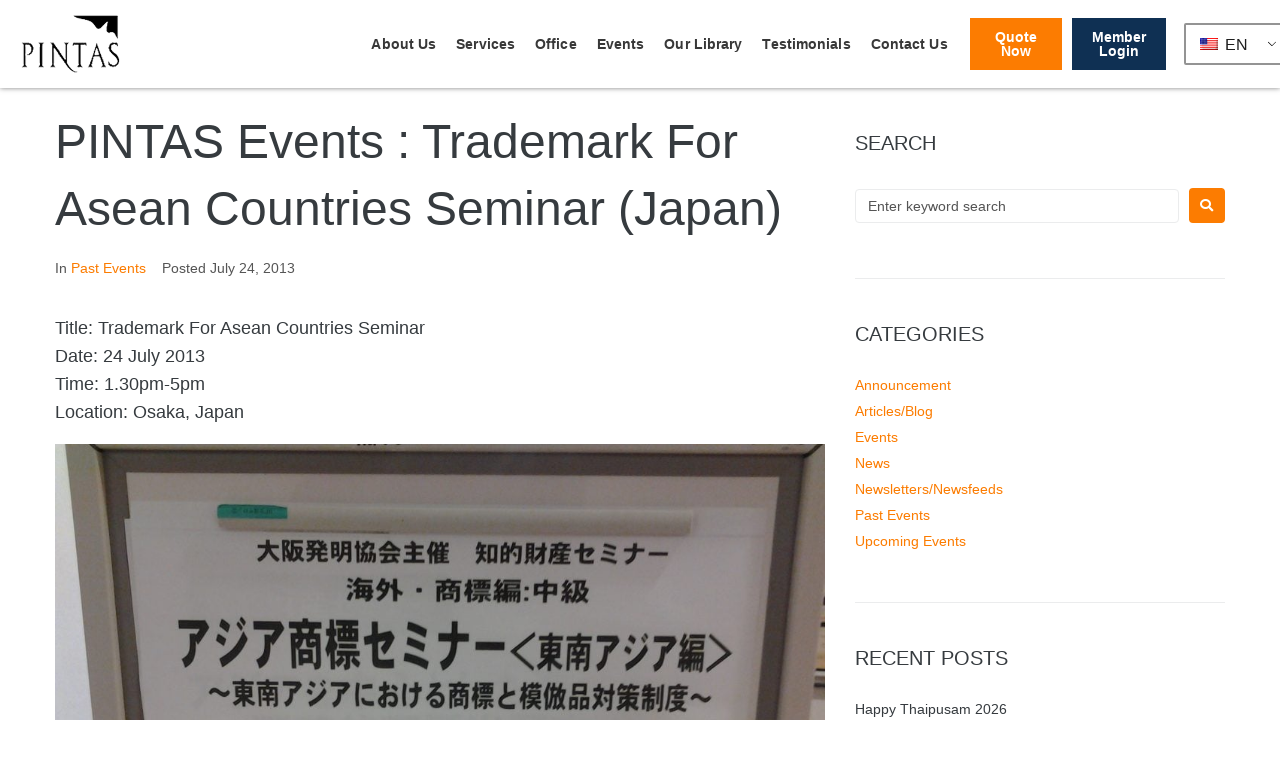

--- FILE ---
content_type: text/html; charset=UTF-8
request_url: https://pintas-ip.com/pintas-events-trademark-for-asean-countries-seminar-japan/
body_size: 26512
content:
<!DOCTYPE html><html lang="en-US" prefix="og: https://ogp.me/ns#"><head><script data-no-optimize="1">var litespeed_docref=sessionStorage.getItem("litespeed_docref");litespeed_docref&&(Object.defineProperty(document,"referrer",{get:function(){return litespeed_docref}}),sessionStorage.removeItem("litespeed_docref"));</script> <meta charset="UTF-8" /><meta name="viewport" content="width=device-width, initial-scale=1" /><link rel="profile" href="https://gmpg.org/xfn/11" /><link rel="pingback" href="https://pintas-ip.com/xmlrpc.php" /><meta name="viewport" content="width=device-width, initial-scale=1" /><title>PINTAS Events : Trademark For Asean Countries Seminar (Japan) | Pintas IP Group</title><meta name="description" content="Title: Trademark For Asean Countries Seminar Date: 24 July 2013 Time: 1.30pm-5pm Location: Osaka, Japan"/><meta name="robots" content="follow, index, max-snippet:-1, max-video-preview:-1, max-image-preview:large"/><link rel="canonical" href="https://pintas-ip.com/pintas-events-trademark-for-asean-countries-seminar-japan/" /><meta property="og:locale" content="en_US" /><meta property="og:type" content="article" /><meta property="og:title" content="PINTAS Events : Trademark For Asean Countries Seminar (Japan) | Pintas IP Group" /><meta property="og:description" content="Title: Trademark For Asean Countries Seminar Date: 24 July 2013 Time: 1.30pm-5pm Location: Osaka, Japan" /><meta property="og:url" content="https://pintas-ip.com/pintas-events-trademark-for-asean-countries-seminar-japan/" /><meta property="og:site_name" content="Pintas IP Group" /><meta property="article:publisher" content="https://www.facebook.com/PintasIPGroup" /><meta property="article:section" content="Past Events" /><meta property="og:updated_time" content="2021-01-29T13:17:02+08:00" /><meta property="og:image" content="https://pintas-ip.com/wp-content/uploads/2013/07/20130724_121941.jpg" /><meta property="og:image:secure_url" content="https://pintas-ip.com/wp-content/uploads/2013/07/20130724_121941.jpg" /><meta property="og:image:width" content="1024" /><meta property="og:image:height" content="768" /><meta property="og:image:alt" content="PINTAS Events : Trademark For Asean Countries Seminar (Japan)" /><meta property="og:image:type" content="image/jpeg" /><meta property="article:published_time" content="2013-07-24T14:59:27+08:00" /><meta property="article:modified_time" content="2021-01-29T13:17:02+08:00" /><meta name="twitter:card" content="summary_large_image" /><meta name="twitter:title" content="PINTAS Events : Trademark For Asean Countries Seminar (Japan) | Pintas IP Group" /><meta name="twitter:description" content="Title: Trademark For Asean Countries Seminar Date: 24 July 2013 Time: 1.30pm-5pm Location: Osaka, Japan" /><meta name="twitter:site" content="@pintasip" /><meta name="twitter:creator" content="@pintasip" /><meta name="twitter:image" content="https://pintas-ip.com/wp-content/uploads/2013/07/20130724_121941.jpg" /><meta name="twitter:label1" content="Written by" /><meta name="twitter:data1" content="Dev Team" /><meta name="twitter:label2" content="Time to read" /><meta name="twitter:data2" content="Less than a minute" /> <script type="application/ld+json" class="rank-math-schema-pro">{"@context":"https://schema.org","@graph":[{"@type":"Place","@id":"https://pintas-ip.com/#place","address":{"@type":"PostalAddress","streetAddress":"75-2, Bayan Bay, Block B, Persiaran Bayan Indah","addressLocality":"Bayan Lepas","addressRegion":"Penang","postalCode":"14300","addressCountry":"Malaysia"}},{"@type":"Organization","@id":"https://pintas-ip.com/#organization","name":"Intellectual Property | Patents &amp; Trademarks | Industrial design | Copyrights - Pintas IP Group","url":"https://pintas-ip.com","sameAs":["https://www.facebook.com/PintasIPGroup","https://twitter.com/pintasip","https://www.linkedin.com/company/pintas-ip-group/","https://www.youtube.com/channel/UCbHJDJ1HRX0KpJcdNAoYE4A","https://twitter.com/pintasip"],"address":{"@type":"PostalAddress","streetAddress":"75-2, Bayan Bay, Block B, Persiaran Bayan Indah","addressLocality":"Bayan Lepas","addressRegion":"Penang","postalCode":"14300","addressCountry":"Malaysia"},"logo":{"@type":"ImageObject","@id":"https://pintas-ip.com/#logo","url":"https://pintas-ip.com/wp-content/uploads/2020/03/pintas_logo.png","contentUrl":"https://pintas-ip.com/wp-content/uploads/2020/03/pintas_logo.png","caption":"Pintas IP Group","inLanguage":"en-US","width":"200","height":"200"},"location":{"@id":"https://pintas-ip.com/#place"}},{"@type":"WebSite","@id":"https://pintas-ip.com/#website","url":"https://pintas-ip.com","name":"Pintas IP Group","alternateName":"pintas-ip","publisher":{"@id":"https://pintas-ip.com/#organization"},"inLanguage":"en-US"},{"@type":"ImageObject","@id":"https://pintas-ip.com/wp-content/uploads/2013/07/20130724_121941.jpg","url":"https://pintas-ip.com/wp-content/uploads/2013/07/20130724_121941.jpg","width":"1024","height":"768","inLanguage":"en-US"},{"@type":"WebPage","@id":"https://pintas-ip.com/pintas-events-trademark-for-asean-countries-seminar-japan/#webpage","url":"https://pintas-ip.com/pintas-events-trademark-for-asean-countries-seminar-japan/","name":"PINTAS Events : Trademark For Asean Countries Seminar (Japan) | Pintas IP Group","datePublished":"2013-07-24T14:59:27+08:00","dateModified":"2021-01-29T13:17:02+08:00","isPartOf":{"@id":"https://pintas-ip.com/#website"},"primaryImageOfPage":{"@id":"https://pintas-ip.com/wp-content/uploads/2013/07/20130724_121941.jpg"},"inLanguage":"en-US"},{"@type":"Person","@id":"https://pintas-ip.com/author/dev/","name":"Dev Team","url":"https://pintas-ip.com/author/dev/","image":{"@type":"ImageObject","@id":"https://pintas-ip.com/wp-content/litespeed/avatar/cdef673941168f49bda6ea064e95f82b.jpg?ver=1769488112","url":"https://pintas-ip.com/wp-content/litespeed/avatar/cdef673941168f49bda6ea064e95f82b.jpg?ver=1769488112","caption":"Dev Team","inLanguage":"en-US"},"worksFor":{"@id":"https://pintas-ip.com/#organization"}},{"@type":"BlogPosting","headline":"PINTAS Events : Trademark For Asean Countries Seminar (Japan) | Pintas IP Group","datePublished":"2013-07-24T14:59:27+08:00","dateModified":"2021-01-29T13:17:02+08:00","author":{"@id":"https://pintas-ip.com/author/dev/","name":"Dev Team"},"publisher":{"@id":"https://pintas-ip.com/#organization"},"description":"Title: Trademark For Asean Countries Seminar Date: 24 July 2013 Time: 1.30pm-5pm Location: Osaka, Japan","name":"PINTAS Events : Trademark For Asean Countries Seminar (Japan) | Pintas IP Group","@id":"https://pintas-ip.com/pintas-events-trademark-for-asean-countries-seminar-japan/#richSnippet","isPartOf":{"@id":"https://pintas-ip.com/pintas-events-trademark-for-asean-countries-seminar-japan/#webpage"},"image":{"@id":"https://pintas-ip.com/wp-content/uploads/2013/07/20130724_121941.jpg"},"inLanguage":"en-US","mainEntityOfPage":{"@id":"https://pintas-ip.com/pintas-events-trademark-for-asean-countries-seminar-japan/#webpage"}}]}</script> <link rel='dns-prefetch' href='//static.addtoany.com' /><link rel='dns-prefetch' href='//js.hs-scripts.com' /><link rel='dns-prefetch' href='//www.googletagmanager.com' /><link rel="alternate" type="application/rss+xml" title="Pintas IP Group &raquo; Feed" href="https://pintas-ip.com/feed/" />
 <script src="//www.googletagmanager.com/gtag/js?id=G-83HQC1VLXN"  data-cfasync="false" data-wpfc-render="false" type="text/javascript" async></script> <script data-cfasync="false" data-wpfc-render="false" type="text/javascript">var mi_version = '9.6.0';
				var mi_track_user = true;
				var mi_no_track_reason = '';
								var MonsterInsightsDefaultLocations = {"page_location":"https:\/\/pintas-ip.com\/pintas-events-trademark-for-asean-countries-seminar-japan\/"};
								if ( typeof MonsterInsightsPrivacyGuardFilter === 'function' ) {
					var MonsterInsightsLocations = (typeof MonsterInsightsExcludeQuery === 'object') ? MonsterInsightsPrivacyGuardFilter( MonsterInsightsExcludeQuery ) : MonsterInsightsPrivacyGuardFilter( MonsterInsightsDefaultLocations );
				} else {
					var MonsterInsightsLocations = (typeof MonsterInsightsExcludeQuery === 'object') ? MonsterInsightsExcludeQuery : MonsterInsightsDefaultLocations;
				}

								var disableStrs = [
										'ga-disable-G-83HQC1VLXN',
									];

				/* Function to detect opted out users */
				function __gtagTrackerIsOptedOut() {
					for (var index = 0; index < disableStrs.length; index++) {
						if (document.cookie.indexOf(disableStrs[index] + '=true') > -1) {
							return true;
						}
					}

					return false;
				}

				/* Disable tracking if the opt-out cookie exists. */
				if (__gtagTrackerIsOptedOut()) {
					for (var index = 0; index < disableStrs.length; index++) {
						window[disableStrs[index]] = true;
					}
				}

				/* Opt-out function */
				function __gtagTrackerOptout() {
					for (var index = 0; index < disableStrs.length; index++) {
						document.cookie = disableStrs[index] + '=true; expires=Thu, 31 Dec 2099 23:59:59 UTC; path=/';
						window[disableStrs[index]] = true;
					}
				}

				if ('undefined' === typeof gaOptout) {
					function gaOptout() {
						__gtagTrackerOptout();
					}
				}
								window.dataLayer = window.dataLayer || [];

				window.MonsterInsightsDualTracker = {
					helpers: {},
					trackers: {},
				};
				if (mi_track_user) {
					function __gtagDataLayer() {
						dataLayer.push(arguments);
					}

					function __gtagTracker(type, name, parameters) {
						if (!parameters) {
							parameters = {};
						}

						if (parameters.send_to) {
							__gtagDataLayer.apply(null, arguments);
							return;
						}

						if (type === 'event') {
														parameters.send_to = monsterinsights_frontend.v4_id;
							var hookName = name;
							if (typeof parameters['event_category'] !== 'undefined') {
								hookName = parameters['event_category'] + ':' + name;
							}

							if (typeof MonsterInsightsDualTracker.trackers[hookName] !== 'undefined') {
								MonsterInsightsDualTracker.trackers[hookName](parameters);
							} else {
								__gtagDataLayer('event', name, parameters);
							}
							
						} else {
							__gtagDataLayer.apply(null, arguments);
						}
					}

					__gtagTracker('js', new Date());
					__gtagTracker('set', {
						'developer_id.dZGIzZG': true,
											});
					if ( MonsterInsightsLocations.page_location ) {
						__gtagTracker('set', MonsterInsightsLocations);
					}
										__gtagTracker('config', 'G-83HQC1VLXN', {"forceSSL":"true","link_attribution":"true"} );
															window.gtag = __gtagTracker;										(function () {
						/* https://developers.google.com/analytics/devguides/collection/analyticsjs/ */
						/* ga and __gaTracker compatibility shim. */
						var noopfn = function () {
							return null;
						};
						var newtracker = function () {
							return new Tracker();
						};
						var Tracker = function () {
							return null;
						};
						var p = Tracker.prototype;
						p.get = noopfn;
						p.set = noopfn;
						p.send = function () {
							var args = Array.prototype.slice.call(arguments);
							args.unshift('send');
							__gaTracker.apply(null, args);
						};
						var __gaTracker = function () {
							var len = arguments.length;
							if (len === 0) {
								return;
							}
							var f = arguments[len - 1];
							if (typeof f !== 'object' || f === null || typeof f.hitCallback !== 'function') {
								if ('send' === arguments[0]) {
									var hitConverted, hitObject = false, action;
									if ('event' === arguments[1]) {
										if ('undefined' !== typeof arguments[3]) {
											hitObject = {
												'eventAction': arguments[3],
												'eventCategory': arguments[2],
												'eventLabel': arguments[4],
												'value': arguments[5] ? arguments[5] : 1,
											}
										}
									}
									if ('pageview' === arguments[1]) {
										if ('undefined' !== typeof arguments[2]) {
											hitObject = {
												'eventAction': 'page_view',
												'page_path': arguments[2],
											}
										}
									}
									if (typeof arguments[2] === 'object') {
										hitObject = arguments[2];
									}
									if (typeof arguments[5] === 'object') {
										Object.assign(hitObject, arguments[5]);
									}
									if ('undefined' !== typeof arguments[1].hitType) {
										hitObject = arguments[1];
										if ('pageview' === hitObject.hitType) {
											hitObject.eventAction = 'page_view';
										}
									}
									if (hitObject) {
										action = 'timing' === arguments[1].hitType ? 'timing_complete' : hitObject.eventAction;
										hitConverted = mapArgs(hitObject);
										__gtagTracker('event', action, hitConverted);
									}
								}
								return;
							}

							function mapArgs(args) {
								var arg, hit = {};
								var gaMap = {
									'eventCategory': 'event_category',
									'eventAction': 'event_action',
									'eventLabel': 'event_label',
									'eventValue': 'event_value',
									'nonInteraction': 'non_interaction',
									'timingCategory': 'event_category',
									'timingVar': 'name',
									'timingValue': 'value',
									'timingLabel': 'event_label',
									'page': 'page_path',
									'location': 'page_location',
									'title': 'page_title',
									'referrer' : 'page_referrer',
								};
								for (arg in args) {
																		if (!(!args.hasOwnProperty(arg) || !gaMap.hasOwnProperty(arg))) {
										hit[gaMap[arg]] = args[arg];
									} else {
										hit[arg] = args[arg];
									}
								}
								return hit;
							}

							try {
								f.hitCallback();
							} catch (ex) {
							}
						};
						__gaTracker.create = newtracker;
						__gaTracker.getByName = newtracker;
						__gaTracker.getAll = function () {
							return [];
						};
						__gaTracker.remove = noopfn;
						__gaTracker.loaded = true;
						window['__gaTracker'] = __gaTracker;
					})();
									} else {
										console.log("");
					(function () {
						function __gtagTracker() {
							return null;
						}

						window['__gtagTracker'] = __gtagTracker;
						window['gtag'] = __gtagTracker;
					})();
									}</script> <link data-optimized="2" rel="stylesheet" href="https://pintas-ip.com/wp-content/litespeed/css/d5357c3d8504db1449766389df4677d6.css?ver=45c02" /> <script type="litespeed/javascript" data-src="https://pintas-ip.com/wp-includes/js/jquery/jquery.min.js" id="jquery-core-js"></script> <script type="litespeed/javascript" data-src="https://pintas-ip.com/wp-content/plugins/google-analytics-for-wordpress/assets/js/frontend-gtag.min.js" id="monsterinsights-frontend-script-js" data-wp-strategy="async"></script> <script data-cfasync="false" data-wpfc-render="false" type="text/javascript" id='monsterinsights-frontend-script-js-extra'>/*  */
var monsterinsights_frontend = {"js_events_tracking":"true","download_extensions":"doc,pdf,ppt,zip,xls,docx,pptx,xlsx","inbound_paths":"[{\"path\":\"\\\/go\\\/\",\"label\":\"affiliate\"},{\"path\":\"\\\/recommend\\\/\",\"label\":\"affiliate\"}]","home_url":"https:\/\/pintas-ip.com","hash_tracking":"false","v4_id":"G-83HQC1VLXN"};/*  */</script> <script type="litespeed/javascript" data-src="https://pintas-ip.com/wp-content/plugins/elementor/assets/lib/font-awesome/js/v4-shims.min.js" id="font-awesome-4-shim-js"></script> <link rel="https://api.w.org/" href="https://pintas-ip.com/wp-json/" /><link rel="alternate" title="JSON" type="application/json" href="https://pintas-ip.com/wp-json/wp/v2/posts/6671" /><link rel="EditURI" type="application/rsd+xml" title="RSD" href="https://pintas-ip.com/xmlrpc.php?rsd" /><meta name="generator" content="WordPress 6.8.3" /><link rel='shortlink' href='https://pintas-ip.com/?p=6671' /><link rel="alternate" title="oEmbed (JSON)" type="application/json+oembed" href="https://pintas-ip.com/wp-json/oembed/1.0/embed?url=https%3A%2F%2Fpintas-ip.com%2Fpintas-events-trademark-for-asean-countries-seminar-japan%2F" /><link rel="alternate" title="oEmbed (XML)" type="text/xml+oembed" href="https://pintas-ip.com/wp-json/oembed/1.0/embed?url=https%3A%2F%2Fpintas-ip.com%2Fpintas-events-trademark-for-asean-countries-seminar-japan%2F&#038;format=xml" /><meta name="generator" content="Site Kit by Google 1.155.0" />
 <script type="litespeed/javascript" data-src="https://www.googletagmanager.com/gtag/js?id=G-K7QB9N9LP8"></script> <script type="litespeed/javascript">window.dataLayer=window.dataLayer||[];function gtag(){dataLayer.push(arguments)}
gtag('js',new Date());gtag('config','G-K7QB9N9LP8')</script>  <script type="litespeed/javascript" data-src="https://www.googletagmanager.com/gtag/js?id=AW-601833906"></script> <script type="litespeed/javascript">window.dataLayer=window.dataLayer||[];function gtag(){dataLayer.push(arguments)}
gtag('js',new Date());gtag('config','AW-601833906')</script> <link rel="alternate" hreflang="en-US" href="https://pintas-ip.com/pintas-events-trademark-for-asean-countries-seminar-japan/"/><link rel="alternate" hreflang="zh-CN" href="https://pintas-ip.com/cn/pintas-events-trademark-for-asean-countries-seminar-japan/"/><link rel="alternate" hreflang="en" href="https://pintas-ip.com/pintas-events-trademark-for-asean-countries-seminar-japan/"/><link rel="alternate" hreflang="zh" href="https://pintas-ip.com/cn/pintas-events-trademark-for-asean-countries-seminar-japan/"/><meta name="generator" content="Elementor 3.32.5; features: e_font_icon_svg, additional_custom_breakpoints; settings: css_print_method-external, google_font-enabled, font_display-auto">
 <script type="litespeed/javascript" data-src="https://www.googletagmanager.com/gtag/js?id=AW-601833906"></script> <script type="litespeed/javascript">window.dataLayer=window.dataLayer||[];function gtag(){dataLayer.push(arguments)}
gtag('js',new Date());gtag('config','AW-601833906')</script> <link rel="icon" href="https://pintas-ip.com/wp-content/uploads/2020/11/photo6165867089387170322-150x150.jpg" sizes="32x32" /><link rel="icon" href="https://pintas-ip.com/wp-content/uploads/2020/11/photo6165867089387170322-230x230.jpg" sizes="192x192" /><link rel="apple-touch-icon" href="https://pintas-ip.com/wp-content/uploads/2020/11/photo6165867089387170322-230x230.jpg" /><meta name="msapplication-TileImage" content="https://pintas-ip.com/wp-content/uploads/2020/11/photo6165867089387170322-300x300.jpg" /></head><body data-rsssl=1 class="wp-singular post-template-default single single-post postid-6671 single-format-standard wp-theme-kava wp-child-theme-kava-child translatepress-en_US ehf-header ehf-footer ehf-template-kava ehf-stylesheet-kava-child metaslider-plugin group-blog top-panel-invisible layout-fullwidth blog-grid sidebar_enabled position-one-right-sidebar sidebar-1-3 kava-child jet-mega-menu-location elementor-default elementor-kit-8928"><div id="page" class="hfeed site"><header id="masthead" itemscope="itemscope" itemtype="https://schema.org/WPHeader"><p class="main-title bhf-hidden" itemprop="headline"><a href="https://pintas-ip.com" title="Pintas IP Group" rel="home">Pintas IP Group</a></p><div data-elementor-type="wp-post" data-elementor-id="32526" class="elementor elementor-32526" data-elementor-post-type="elementor-hf"><section class="jet-sticky-section elementor-section elementor-top-section elementor-element elementor-element-3e96c9e elementor-hidden-tablet elementor-hidden-mobile elementor-section-boxed elementor-section-height-default elementor-section-height-default" style="height: fit-content;" data-id="3e96c9e" data-element_type="section" data-settings="{&quot;jet_parallax_layout_list&quot;:[],&quot;background_background&quot;:&quot;classic&quot;,&quot;jet_sticky_section&quot;:&quot;yes&quot;,&quot;jet_sticky_section_visibility&quot;:[&quot;desktop&quot;]}"><div class="elementor-container elementor-column-gap-default"><div class="elementor-column elementor-col-20 elementor-top-column elementor-element elementor-element-2a95a80" data-id="2a95a80" data-element_type="column"><div class="elementor-widget-wrap elementor-element-populated"><div class="elementor-element elementor-element-501cd88 elementor-widget elementor-widget-image" data-id="501cd88" data-element_type="widget" data-widget_type="image.default"><div class="elementor-widget-container">
<a href="https://pintas-ip.com/">
<img data-lazyloaded="1" src="[data-uri]" width="220" height="124" data-src="https://pintas-ip.com/wp-content/uploads/2021/08/pintas-logo-dark.png" class="attachment-full size-full wp-image-15058" alt="" data-srcset="https://pintas-ip.com/wp-content/uploads/2021/08/pintas-logo-dark.png 220w, https://pintas-ip.com/wp-content/uploads/2021/08/pintas-logo-dark-16x9.png 16w, https://pintas-ip.com/wp-content/uploads/2021/08/pintas-logo-dark-150x85.png 150w" data-sizes="(max-width: 220px) 100vw, 220px" />								</a></div></div></div></div><div class="elementor-column elementor-col-20 elementor-top-column elementor-element elementor-element-af4149a" data-id="af4149a" data-element_type="column"><div class="elementor-widget-wrap elementor-element-populated"><div class="elementor-element elementor-element-6eb5d92 elementor-nav-menu__align-end elementor-nav-menu--stretch elementor-nav-menu--dropdown-tablet elementor-nav-menu__text-align-aside elementor-nav-menu--toggle elementor-nav-menu--burger elementor-widget elementor-widget-nav-menu" data-id="6eb5d92" data-element_type="widget" data-settings="{&quot;full_width&quot;:&quot;stretch&quot;,&quot;submenu_icon&quot;:{&quot;value&quot;:&quot;&lt;svg class=\&quot;e-font-icon-svg e-fas-angle-down\&quot; viewBox=\&quot;0 0 320 512\&quot; xmlns=\&quot;http:\/\/www.w3.org\/2000\/svg\&quot;&gt;&lt;path d=\&quot;M143 352.3L7 216.3c-9.4-9.4-9.4-24.6 0-33.9l22.6-22.6c9.4-9.4 24.6-9.4 33.9 0l96.4 96.4 96.4-96.4c9.4-9.4 24.6-9.4 33.9 0l22.6 22.6c9.4 9.4 9.4 24.6 0 33.9l-136 136c-9.2 9.4-24.4 9.4-33.8 0z\&quot;&gt;&lt;\/path&gt;&lt;\/svg&gt;&quot;,&quot;library&quot;:&quot;fa-solid&quot;},&quot;layout&quot;:&quot;horizontal&quot;,&quot;toggle&quot;:&quot;burger&quot;}" data-widget_type="nav-menu.default"><div class="elementor-widget-container"><nav aria-label="Menu" class="elementor-nav-menu--main elementor-nav-menu__container elementor-nav-menu--layout-horizontal e--pointer-underline e--animation-fade"><ul id="menu-1-6eb5d92" class="elementor-nav-menu"><li class="menu-item menu-item-type-post_type menu-item-object-page menu-item-has-children menu-item-5785"><a href="https://pintas-ip.com/about-us/" class="elementor-item">About Us</a><ul class="sub-menu elementor-nav-menu--dropdown"><li class="menu-item menu-item-type-post_type menu-item-object-page menu-item-5940"><a href="https://pintas-ip.com/our-team-members-2/" class="elementor-sub-item">Our Team</a></li><li class="menu-item menu-item-type-post_type menu-item-object-page menu-item-5944"><a href="https://pintas-ip.com/partnership/" class="elementor-sub-item">Alliance Partnership</a></li></ul></li><li class="menu-item menu-item-type-post_type menu-item-object-page menu-item-has-children menu-item-5939"><a href="https://pintas-ip.com/services/" class="elementor-item">Services</a><ul class="sub-menu elementor-nav-menu--dropdown"><li class="menu-item menu-item-type-custom menu-item-object-custom menu-item-has-children menu-item-12011"><a class="elementor-sub-item">IP Owner</a><ul class="sub-menu elementor-nav-menu--dropdown"><li class="menu-item menu-item-type-post_type menu-item-object-page menu-item-has-children menu-item-15264"><a href="https://pintas-ip.com/ip-protection/" class="elementor-sub-item">IP Protection</a><ul class="sub-menu elementor-nav-menu--dropdown"><li class="menu-item menu-item-type-post_type menu-item-object-page menu-item-9440"><a href="https://pintas-ip.com/ip-protection/patent/" class="elementor-sub-item">Patent</a></li><li class="menu-item menu-item-type-post_type menu-item-object-page menu-item-9439"><a href="https://pintas-ip.com/ip-protection/industrial-design/" class="elementor-sub-item">Industrial Design</a></li><li class="menu-item menu-item-type-post_type menu-item-object-page menu-item-9441"><a href="https://pintas-ip.com/ip-protection/trademark/" class="elementor-sub-item">Trademark</a></li><li class="menu-item menu-item-type-post_type menu-item-object-page menu-item-10457"><a href="https://pintas-ip.com/ip-protection/copyright/" class="elementor-sub-item">Copyright</a></li></ul></li><li class="menu-item menu-item-type-post_type menu-item-object-page menu-item-has-children menu-item-5943"><a href="https://pintas-ip.com/ip-monetization/" class="elementor-sub-item">IP Monetization</a><ul class="sub-menu elementor-nav-menu--dropdown"><li class="menu-item menu-item-type-post_type menu-item-object-page menu-item-21571"><a href="https://pintas-ip.com/ip-monetization-ip-search-analytics/" class="elementor-sub-item">IP Search/Analytics</a></li><li class="menu-item menu-item-type-post_type menu-item-object-page menu-item-21570"><a href="https://pintas-ip.com/ip-monetization-ip-finance/" class="elementor-sub-item">IP Finance</a></li><li class="menu-item menu-item-type-post_type menu-item-object-page menu-item-21569"><a href="https://pintas-ip.com/ip-monetization-ip-structure/" class="elementor-sub-item">IP Structure</a></li><li class="menu-item menu-item-type-post_type menu-item-object-page menu-item-21568"><a href="https://pintas-ip.com/ip-monetization-ip-enforcement/" class="elementor-sub-item">IP Enforcement</a></li><li class="menu-item menu-item-type-post_type menu-item-object-page menu-item-21567"><a href="https://pintas-ip.com/ip-monetization-ip-training-event/" class="elementor-sub-item">IP Training &#038; Event</a></li><li class="menu-item menu-item-type-post_type menu-item-object-page menu-item-21566"><a href="https://pintas-ip.com/ip-monetization-ip-tax/" class="elementor-sub-item">IP Tax</a></li><li class="menu-item menu-item-type-post_type menu-item-object-page menu-item-21565"><a href="https://pintas-ip.com/ip-monetization-ip-valuation/" class="elementor-sub-item">IP Valuation</a></li><li class="menu-item menu-item-type-post_type menu-item-object-page menu-item-21564"><a href="https://pintas-ip.com/ip-monetization-ip-capitalization/" class="elementor-sub-item">IP Capitalization</a></li></ul></li></ul></li><li class="menu-item menu-item-type-custom menu-item-object-custom menu-item-has-children menu-item-12010"><a class="elementor-sub-item">IP Firm</a><ul class="sub-menu elementor-nav-menu--dropdown"><li class="menu-item menu-item-type-post_type menu-item-object-page menu-item-8980"><a href="https://pintas-ip.com/ip-asean/" class="elementor-sub-item">IP Southeast Asia</a></li></ul></li></ul></li><li class="menu-item menu-item-type-custom menu-item-object-custom menu-item-has-children menu-item-26803"><a class="elementor-item">Office</a><ul class="sub-menu elementor-nav-menu--dropdown"><li class="menu-item menu-item-type-custom menu-item-object-custom menu-item-has-children menu-item-32643"><a class="elementor-sub-item">South East Asia</a><ul class="sub-menu elementor-nav-menu--dropdown"><li class="menu-item menu-item-type-post_type menu-item-object-page menu-item-34988"><a href="https://pintas-ip.com/singapore/" class="elementor-sub-item">Singapore</a></li><li class="menu-item menu-item-type-post_type menu-item-object-page menu-item-7592"><a href="https://pintas-ip.com/malaysia/" class="elementor-sub-item">Malaysia</a></li><li class="menu-item menu-item-type-post_type menu-item-object-page menu-item-8006"><a href="https://pintas-ip.com/brunei/" class="elementor-sub-item">Brunei</a></li><li class="menu-item menu-item-type-post_type menu-item-object-page menu-item-24273"><a href="https://pintas-ip.com/thailand/" class="elementor-sub-item">Thailand</a></li><li class="menu-item menu-item-type-post_type menu-item-object-page menu-item-8002"><a href="https://pintas-ip.com/indonesia/" class="elementor-sub-item">Indonesia</a></li><li class="menu-item menu-item-type-post_type menu-item-object-page menu-item-8000"><a href="https://pintas-ip.com/vietnam/" class="elementor-sub-item">Vietnam</a></li><li class="menu-item menu-item-type-post_type menu-item-object-page menu-item-7999"><a href="https://pintas-ip.com/cambodia/" class="elementor-sub-item">Cambodia</a></li><li class="menu-item menu-item-type-post_type menu-item-object-page menu-item-8003"><a href="https://pintas-ip.com/laos/" class="elementor-sub-item">Laos</a></li></ul></li><li class="menu-item menu-item-type-post_type menu-item-object-page menu-item-32859"><a href="https://pintas-ip.com/china/" class="elementor-sub-item">China Office</a></li><li class="menu-item menu-item-type-post_type menu-item-object-page menu-item-32855"><a href="https://pintas-ip.com/usa/" class="elementor-sub-item">USA</a></li></ul></li><li class="menu-item menu-item-type-custom menu-item-object-custom menu-item-has-children menu-item-10179"><a href="https://pintas-ip.com/upcoming-events/" class="elementor-item">Events</a><ul class="sub-menu elementor-nav-menu--dropdown"><li class="menu-item menu-item-type-post_type menu-item-object-page menu-item-9799"><a href="https://pintas-ip.com/upcoming-events/" class="elementor-sub-item">Upcoming Events</a></li><li class="menu-item menu-item-type-post_type menu-item-object-page menu-item-10180"><a href="https://pintas-ip.com/past-events/" class="elementor-sub-item">Past Events</a></li></ul></li><li class="menu-item menu-item-type-custom menu-item-object-custom menu-item-has-children menu-item-10016"><a class="elementor-item">Our Library</a><ul class="sub-menu elementor-nav-menu--dropdown"><li class="menu-item menu-item-type-post_type menu-item-object-page menu-item-9825"><a href="https://pintas-ip.com/newsletter/" class="elementor-sub-item">IP Newsletters / Newsfeeds</a></li><li class="menu-item menu-item-type-custom menu-item-object-custom menu-item-has-children menu-item-24773"><a class="elementor-sub-item">Corporate Brochure</a><ul class="sub-menu elementor-nav-menu--dropdown"><li class="menu-item menu-item-type-custom menu-item-object-custom menu-item-30111"><a href="https://pintas-ip.com/wp-content/uploads/2024/10/company_profile_english_-_New_Verison_2024.pdf" class="elementor-sub-item">Company Profile</a></li><li class="menu-item menu-item-type-custom menu-item-object-custom menu-item-12982"><a href="https://pintas-ip.com/wp-content/uploads/2022/06/Pintas-Corporate-Brochure-2021.pdf" class="elementor-sub-item">Company Profile Brochure</a></li><li class="menu-item menu-item-type-custom menu-item-object-custom menu-item-24774"><a href="https://pintas-ip.com/wp-content/uploads/2022/06/Pintas-Consulting-GroupSummary2022.pdf" class="elementor-sub-item">Company Fact Sheet</a></li></ul></li><li class="menu-item menu-item-type-post_type menu-item-object-page menu-item-13106"><a href="https://pintas-ip.com/pintas-services-brochure/" class="elementor-sub-item">IP Services Brochure</a></li><li class="menu-item menu-item-type-post_type menu-item-object-page menu-item-9821"><a href="https://pintas-ip.com/blog/articles/" class="elementor-sub-item">IP Articles / Blog</a></li><li class="menu-item menu-item-type-post_type menu-item-object-page menu-item-19637"><a href="https://pintas-ip.com/intellectual-property-video/" class="elementor-sub-item">IP Video</a></li><li class="menu-item menu-item-type-custom menu-item-object-custom menu-item-has-children menu-item-26808"><a class="elementor-sub-item">IP Handbook</a><ul class="sub-menu elementor-nav-menu--dropdown"><li class="menu-item menu-item-type-custom menu-item-object-custom menu-item-26810"><a href="https://pintas-ip.com/ip-southeast-asia-handbook/" class="elementor-sub-item">Southeast Asia Handbook</a></li><li class="menu-item menu-item-type-post_type menu-item-object-page menu-item-26827"><a href="https://pintas-ip.com/ip-case-study-handbook/" class="elementor-sub-item">IP Case Study Handbook</a></li><li class="menu-item menu-item-type-post_type menu-item-object-page menu-item-11061"><a href="https://pintas-ip.com/ip-protection-handbook/" class="elementor-sub-item">IP Protection Handbook</a></li><li class="menu-item menu-item-type-custom menu-item-object-custom menu-item-26811"><a href="https://pintas-ip.com/ip-monetization-handbook/" class="elementor-sub-item">IP Monetization Handbook</a></li><li class="menu-item menu-item-type-custom menu-item-object-custom menu-item-26809"><a href="https://pintas-ip.com/ip-best-practices/" class="elementor-sub-item">IP Best practices Handbook</a></li></ul></li></ul></li><li class="menu-item menu-item-type-post_type menu-item-object-page menu-item-31583"><a href="https://pintas-ip.com/awards-and-testimonial/" class="elementor-item">Testimonials</a></li><li class="menu-item menu-item-type-post_type menu-item-object-page menu-item-5800"><a href="https://pintas-ip.com/contact-us/" class="elementor-item">Contact Us</a></li></ul></nav><div class="elementor-menu-toggle" role="button" tabindex="0" aria-label="Menu Toggle" aria-expanded="false">
<svg aria-hidden="true" role="presentation" class="elementor-menu-toggle__icon--open e-font-icon-svg e-eicon-menu-bar" viewBox="0 0 1000 1000" xmlns="http://www.w3.org/2000/svg"><path d="M104 333H896C929 333 958 304 958 271S929 208 896 208H104C71 208 42 237 42 271S71 333 104 333ZM104 583H896C929 583 958 554 958 521S929 458 896 458H104C71 458 42 487 42 521S71 583 104 583ZM104 833H896C929 833 958 804 958 771S929 708 896 708H104C71 708 42 737 42 771S71 833 104 833Z"></path></svg><svg aria-hidden="true" role="presentation" class="elementor-menu-toggle__icon--close e-font-icon-svg e-eicon-close" viewBox="0 0 1000 1000" xmlns="http://www.w3.org/2000/svg"><path d="M742 167L500 408 258 167C246 154 233 150 217 150 196 150 179 158 167 167 154 179 150 196 150 212 150 229 154 242 171 254L408 500 167 742C138 771 138 800 167 829 196 858 225 858 254 829L496 587 738 829C750 842 767 846 783 846 800 846 817 842 829 829 842 817 846 804 846 783 846 767 842 750 829 737L588 500 833 258C863 229 863 200 833 171 804 137 775 137 742 167Z"></path></svg></div><nav class="elementor-nav-menu--dropdown elementor-nav-menu__container" aria-hidden="true"><ul id="menu-2-6eb5d92" class="elementor-nav-menu"><li class="menu-item menu-item-type-post_type menu-item-object-page menu-item-has-children menu-item-5785"><a href="https://pintas-ip.com/about-us/" class="elementor-item" tabindex="-1">About Us</a><ul class="sub-menu elementor-nav-menu--dropdown"><li class="menu-item menu-item-type-post_type menu-item-object-page menu-item-5940"><a href="https://pintas-ip.com/our-team-members-2/" class="elementor-sub-item" tabindex="-1">Our Team</a></li><li class="menu-item menu-item-type-post_type menu-item-object-page menu-item-5944"><a href="https://pintas-ip.com/partnership/" class="elementor-sub-item" tabindex="-1">Alliance Partnership</a></li></ul></li><li class="menu-item menu-item-type-post_type menu-item-object-page menu-item-has-children menu-item-5939"><a href="https://pintas-ip.com/services/" class="elementor-item" tabindex="-1">Services</a><ul class="sub-menu elementor-nav-menu--dropdown"><li class="menu-item menu-item-type-custom menu-item-object-custom menu-item-has-children menu-item-12011"><a class="elementor-sub-item" tabindex="-1">IP Owner</a><ul class="sub-menu elementor-nav-menu--dropdown"><li class="menu-item menu-item-type-post_type menu-item-object-page menu-item-has-children menu-item-15264"><a href="https://pintas-ip.com/ip-protection/" class="elementor-sub-item" tabindex="-1">IP Protection</a><ul class="sub-menu elementor-nav-menu--dropdown"><li class="menu-item menu-item-type-post_type menu-item-object-page menu-item-9440"><a href="https://pintas-ip.com/ip-protection/patent/" class="elementor-sub-item" tabindex="-1">Patent</a></li><li class="menu-item menu-item-type-post_type menu-item-object-page menu-item-9439"><a href="https://pintas-ip.com/ip-protection/industrial-design/" class="elementor-sub-item" tabindex="-1">Industrial Design</a></li><li class="menu-item menu-item-type-post_type menu-item-object-page menu-item-9441"><a href="https://pintas-ip.com/ip-protection/trademark/" class="elementor-sub-item" tabindex="-1">Trademark</a></li><li class="menu-item menu-item-type-post_type menu-item-object-page menu-item-10457"><a href="https://pintas-ip.com/ip-protection/copyright/" class="elementor-sub-item" tabindex="-1">Copyright</a></li></ul></li><li class="menu-item menu-item-type-post_type menu-item-object-page menu-item-has-children menu-item-5943"><a href="https://pintas-ip.com/ip-monetization/" class="elementor-sub-item" tabindex="-1">IP Monetization</a><ul class="sub-menu elementor-nav-menu--dropdown"><li class="menu-item menu-item-type-post_type menu-item-object-page menu-item-21571"><a href="https://pintas-ip.com/ip-monetization-ip-search-analytics/" class="elementor-sub-item" tabindex="-1">IP Search/Analytics</a></li><li class="menu-item menu-item-type-post_type menu-item-object-page menu-item-21570"><a href="https://pintas-ip.com/ip-monetization-ip-finance/" class="elementor-sub-item" tabindex="-1">IP Finance</a></li><li class="menu-item menu-item-type-post_type menu-item-object-page menu-item-21569"><a href="https://pintas-ip.com/ip-monetization-ip-structure/" class="elementor-sub-item" tabindex="-1">IP Structure</a></li><li class="menu-item menu-item-type-post_type menu-item-object-page menu-item-21568"><a href="https://pintas-ip.com/ip-monetization-ip-enforcement/" class="elementor-sub-item" tabindex="-1">IP Enforcement</a></li><li class="menu-item menu-item-type-post_type menu-item-object-page menu-item-21567"><a href="https://pintas-ip.com/ip-monetization-ip-training-event/" class="elementor-sub-item" tabindex="-1">IP Training &#038; Event</a></li><li class="menu-item menu-item-type-post_type menu-item-object-page menu-item-21566"><a href="https://pintas-ip.com/ip-monetization-ip-tax/" class="elementor-sub-item" tabindex="-1">IP Tax</a></li><li class="menu-item menu-item-type-post_type menu-item-object-page menu-item-21565"><a href="https://pintas-ip.com/ip-monetization-ip-valuation/" class="elementor-sub-item" tabindex="-1">IP Valuation</a></li><li class="menu-item menu-item-type-post_type menu-item-object-page menu-item-21564"><a href="https://pintas-ip.com/ip-monetization-ip-capitalization/" class="elementor-sub-item" tabindex="-1">IP Capitalization</a></li></ul></li></ul></li><li class="menu-item menu-item-type-custom menu-item-object-custom menu-item-has-children menu-item-12010"><a class="elementor-sub-item" tabindex="-1">IP Firm</a><ul class="sub-menu elementor-nav-menu--dropdown"><li class="menu-item menu-item-type-post_type menu-item-object-page menu-item-8980"><a href="https://pintas-ip.com/ip-asean/" class="elementor-sub-item" tabindex="-1">IP Southeast Asia</a></li></ul></li></ul></li><li class="menu-item menu-item-type-custom menu-item-object-custom menu-item-has-children menu-item-26803"><a class="elementor-item" tabindex="-1">Office</a><ul class="sub-menu elementor-nav-menu--dropdown"><li class="menu-item menu-item-type-custom menu-item-object-custom menu-item-has-children menu-item-32643"><a class="elementor-sub-item" tabindex="-1">South East Asia</a><ul class="sub-menu elementor-nav-menu--dropdown"><li class="menu-item menu-item-type-post_type menu-item-object-page menu-item-34988"><a href="https://pintas-ip.com/singapore/" class="elementor-sub-item" tabindex="-1">Singapore</a></li><li class="menu-item menu-item-type-post_type menu-item-object-page menu-item-7592"><a href="https://pintas-ip.com/malaysia/" class="elementor-sub-item" tabindex="-1">Malaysia</a></li><li class="menu-item menu-item-type-post_type menu-item-object-page menu-item-8006"><a href="https://pintas-ip.com/brunei/" class="elementor-sub-item" tabindex="-1">Brunei</a></li><li class="menu-item menu-item-type-post_type menu-item-object-page menu-item-24273"><a href="https://pintas-ip.com/thailand/" class="elementor-sub-item" tabindex="-1">Thailand</a></li><li class="menu-item menu-item-type-post_type menu-item-object-page menu-item-8002"><a href="https://pintas-ip.com/indonesia/" class="elementor-sub-item" tabindex="-1">Indonesia</a></li><li class="menu-item menu-item-type-post_type menu-item-object-page menu-item-8000"><a href="https://pintas-ip.com/vietnam/" class="elementor-sub-item" tabindex="-1">Vietnam</a></li><li class="menu-item menu-item-type-post_type menu-item-object-page menu-item-7999"><a href="https://pintas-ip.com/cambodia/" class="elementor-sub-item" tabindex="-1">Cambodia</a></li><li class="menu-item menu-item-type-post_type menu-item-object-page menu-item-8003"><a href="https://pintas-ip.com/laos/" class="elementor-sub-item" tabindex="-1">Laos</a></li></ul></li><li class="menu-item menu-item-type-post_type menu-item-object-page menu-item-32859"><a href="https://pintas-ip.com/china/" class="elementor-sub-item" tabindex="-1">China Office</a></li><li class="menu-item menu-item-type-post_type menu-item-object-page menu-item-32855"><a href="https://pintas-ip.com/usa/" class="elementor-sub-item" tabindex="-1">USA</a></li></ul></li><li class="menu-item menu-item-type-custom menu-item-object-custom menu-item-has-children menu-item-10179"><a href="https://pintas-ip.com/upcoming-events/" class="elementor-item" tabindex="-1">Events</a><ul class="sub-menu elementor-nav-menu--dropdown"><li class="menu-item menu-item-type-post_type menu-item-object-page menu-item-9799"><a href="https://pintas-ip.com/upcoming-events/" class="elementor-sub-item" tabindex="-1">Upcoming Events</a></li><li class="menu-item menu-item-type-post_type menu-item-object-page menu-item-10180"><a href="https://pintas-ip.com/past-events/" class="elementor-sub-item" tabindex="-1">Past Events</a></li></ul></li><li class="menu-item menu-item-type-custom menu-item-object-custom menu-item-has-children menu-item-10016"><a class="elementor-item" tabindex="-1">Our Library</a><ul class="sub-menu elementor-nav-menu--dropdown"><li class="menu-item menu-item-type-post_type menu-item-object-page menu-item-9825"><a href="https://pintas-ip.com/newsletter/" class="elementor-sub-item" tabindex="-1">IP Newsletters / Newsfeeds</a></li><li class="menu-item menu-item-type-custom menu-item-object-custom menu-item-has-children menu-item-24773"><a class="elementor-sub-item" tabindex="-1">Corporate Brochure</a><ul class="sub-menu elementor-nav-menu--dropdown"><li class="menu-item menu-item-type-custom menu-item-object-custom menu-item-30111"><a href="https://pintas-ip.com/wp-content/uploads/2024/10/company_profile_english_-_New_Verison_2024.pdf" class="elementor-sub-item" tabindex="-1">Company Profile</a></li><li class="menu-item menu-item-type-custom menu-item-object-custom menu-item-12982"><a href="https://pintas-ip.com/wp-content/uploads/2022/06/Pintas-Corporate-Brochure-2021.pdf" class="elementor-sub-item" tabindex="-1">Company Profile Brochure</a></li><li class="menu-item menu-item-type-custom menu-item-object-custom menu-item-24774"><a href="https://pintas-ip.com/wp-content/uploads/2022/06/Pintas-Consulting-GroupSummary2022.pdf" class="elementor-sub-item" tabindex="-1">Company Fact Sheet</a></li></ul></li><li class="menu-item menu-item-type-post_type menu-item-object-page menu-item-13106"><a href="https://pintas-ip.com/pintas-services-brochure/" class="elementor-sub-item" tabindex="-1">IP Services Brochure</a></li><li class="menu-item menu-item-type-post_type menu-item-object-page menu-item-9821"><a href="https://pintas-ip.com/blog/articles/" class="elementor-sub-item" tabindex="-1">IP Articles / Blog</a></li><li class="menu-item menu-item-type-post_type menu-item-object-page menu-item-19637"><a href="https://pintas-ip.com/intellectual-property-video/" class="elementor-sub-item" tabindex="-1">IP Video</a></li><li class="menu-item menu-item-type-custom menu-item-object-custom menu-item-has-children menu-item-26808"><a class="elementor-sub-item" tabindex="-1">IP Handbook</a><ul class="sub-menu elementor-nav-menu--dropdown"><li class="menu-item menu-item-type-custom menu-item-object-custom menu-item-26810"><a href="https://pintas-ip.com/ip-southeast-asia-handbook/" class="elementor-sub-item" tabindex="-1">Southeast Asia Handbook</a></li><li class="menu-item menu-item-type-post_type menu-item-object-page menu-item-26827"><a href="https://pintas-ip.com/ip-case-study-handbook/" class="elementor-sub-item" tabindex="-1">IP Case Study Handbook</a></li><li class="menu-item menu-item-type-post_type menu-item-object-page menu-item-11061"><a href="https://pintas-ip.com/ip-protection-handbook/" class="elementor-sub-item" tabindex="-1">IP Protection Handbook</a></li><li class="menu-item menu-item-type-custom menu-item-object-custom menu-item-26811"><a href="https://pintas-ip.com/ip-monetization-handbook/" class="elementor-sub-item" tabindex="-1">IP Monetization Handbook</a></li><li class="menu-item menu-item-type-custom menu-item-object-custom menu-item-26809"><a href="https://pintas-ip.com/ip-best-practices/" class="elementor-sub-item" tabindex="-1">IP Best practices Handbook</a></li></ul></li></ul></li><li class="menu-item menu-item-type-post_type menu-item-object-page menu-item-31583"><a href="https://pintas-ip.com/awards-and-testimonial/" class="elementor-item" tabindex="-1">Testimonials</a></li><li class="menu-item menu-item-type-post_type menu-item-object-page menu-item-5800"><a href="https://pintas-ip.com/contact-us/" class="elementor-item" tabindex="-1">Contact Us</a></li></ul></nav></div></div></div></div><div class="elementor-column elementor-col-20 elementor-top-column elementor-element elementor-element-aad722d" data-id="aad722d" data-element_type="column"><div class="elementor-widget-wrap elementor-element-populated"><div class="elementor-element elementor-element-4eaa631 elementor-align-right elementor-widget elementor-widget-button" data-id="4eaa631" data-element_type="widget" data-widget_type="button.default"><div class="elementor-widget-container"><div class="elementor-button-wrapper">
<a class="elementor-button elementor-button-link elementor-size-sm" href="https://pintas-ip.com/southeast-asia-trademark-patent-industrial-design-ecommerce/">
<span class="elementor-button-content-wrapper">
<span class="elementor-button-text">Quote <br>Now</span>
</span>
</a></div></div></div></div></div><div class="elementor-column elementor-col-20 elementor-top-column elementor-element elementor-element-dce7ac7" data-id="dce7ac7" data-element_type="column"><div class="elementor-widget-wrap elementor-element-populated"><div class="elementor-element elementor-element-76250bc elementor-widget elementor-widget-button" data-id="76250bc" data-element_type="widget" data-widget_type="button.default"><div class="elementor-widget-container"><div class="elementor-button-wrapper">
<a class="elementor-button elementor-button-link elementor-size-sm" href="https://case.iphall.com/">
<span class="elementor-button-content-wrapper">
<span class="elementor-button-text">Member<br> Login</span>
</span>
</a></div></div></div></div></div><div class="elementor-column elementor-col-20 elementor-top-column elementor-element elementor-element-c76af0d" data-id="c76af0d" data-element_type="column"><div class="elementor-widget-wrap elementor-element-populated"><div class="elementor-element elementor-element-1e96135 elementor-widget elementor-widget-shortcode" data-id="1e96135" data-element_type="widget" data-widget_type="shortcode.default"><div class="elementor-widget-container"><div class="elementor-shortcode"><div class="trp_language_switcher_shortcode"><div class="trp-language-switcher trp-language-switcher-container" data-no-translation ><div class="trp-ls-shortcode-current-language">
<a href="#" class="trp-ls-shortcode-disabled-language trp-ls-disabled-language" title="English" onclick="event.preventDefault()">
<img data-lazyloaded="1" src="[data-uri]" class="trp-flag-image" data-src="https://pintas-ip.com/wp-content/plugins/translatepress-multilingual/assets/images/flags/en_US.png" width="18" height="12" alt="en_US" title="English"> EN		</a></div><div class="trp-ls-shortcode-language">
<a href="#" class="trp-ls-shortcode-disabled-language trp-ls-disabled-language"  title="English" onclick="event.preventDefault()">
<img data-lazyloaded="1" src="[data-uri]" class="trp-flag-image" data-src="https://pintas-ip.com/wp-content/plugins/translatepress-multilingual/assets/images/flags/en_US.png" width="18" height="12" alt="en_US" title="English"> EN		</a>
<a href="https://pintas-ip.com/cn/pintas-events-trademark-for-asean-countries-seminar-japan/" title="简体中文">
<img data-lazyloaded="1" src="[data-uri]" class="trp-flag-image" data-src="https://pintas-ip.com/wp-content/plugins/translatepress-multilingual/assets/images/flags/zh_CN.png" width="18" height="12" alt="zh_CN" title="简体中文"> CN        </a></div> <script type="application/javascript">// need to have the same with set from JS on both divs. Otherwise it can push stuff around in HTML
        var trp_ls_shortcodes = document.querySelectorAll('.trp_language_switcher_shortcode .trp-language-switcher');
        if ( trp_ls_shortcodes.length > 0) {
            // get the last language switcher added
            var trp_el = trp_ls_shortcodes[trp_ls_shortcodes.length - 1];

            var trp_shortcode_language_item = trp_el.querySelector( '.trp-ls-shortcode-language' )
            // set width
            var trp_ls_shortcode_width                                               = trp_shortcode_language_item.offsetWidth + 16;
            trp_shortcode_language_item.style.width                                  = trp_ls_shortcode_width + 'px';
            trp_el.querySelector( '.trp-ls-shortcode-current-language' ).style.width = trp_ls_shortcode_width + 'px';

            // We're putting this on display: none after we have its width.
            trp_shortcode_language_item.style.display = 'none';
        }</script> </div></div></div></div></div></div></div></div></section><section class="jet-sticky-section elementor-section elementor-top-section elementor-element elementor-element-02795d1 elementor-hidden-desktop elementor-hidden-mobile elementor-section-boxed elementor-section-height-default elementor-section-height-default" style="height: fit-content;" data-id="02795d1" data-element_type="section" data-settings="{&quot;jet_parallax_layout_list&quot;:[],&quot;background_background&quot;:&quot;classic&quot;,&quot;jet_sticky_section&quot;:&quot;yes&quot;,&quot;jet_sticky_section_visibility&quot;:[&quot;tablet&quot;]}"><div class="elementor-container elementor-column-gap-default"><div class="elementor-column elementor-col-20 elementor-top-column elementor-element elementor-element-d2bae68" data-id="d2bae68" data-element_type="column"><div class="elementor-widget-wrap elementor-element-populated"><div class="elementor-element elementor-element-3b96c7d elementor-widget-tablet__width-initial elementor-widget elementor-widget-image" data-id="3b96c7d" data-element_type="widget" data-widget_type="image.default"><div class="elementor-widget-container">
<a href="https://pintas-ip.com/">
<img data-lazyloaded="1" src="[data-uri]" width="220" height="124" data-src="https://pintas-ip.com/wp-content/uploads/2021/08/pintas-logo-dark.png" class="attachment-full size-full wp-image-15058" alt="" data-srcset="https://pintas-ip.com/wp-content/uploads/2021/08/pintas-logo-dark.png 220w, https://pintas-ip.com/wp-content/uploads/2021/08/pintas-logo-dark-16x9.png 16w, https://pintas-ip.com/wp-content/uploads/2021/08/pintas-logo-dark-150x85.png 150w" data-sizes="(max-width: 220px) 100vw, 220px" />								</a></div></div></div></div><div class="elementor-column elementor-col-20 elementor-top-column elementor-element elementor-element-99e4f8e" data-id="99e4f8e" data-element_type="column"><div class="elementor-widget-wrap elementor-element-populated"><div class="elementor-element elementor-element-ac8b021 elementor-mobile-align-right elementor-widget-tablet__width-initial elementor-widget elementor-widget-button" data-id="ac8b021" data-element_type="widget" data-widget_type="button.default"><div class="elementor-widget-container"><div class="elementor-button-wrapper">
<a class="elementor-button elementor-button-link elementor-size-sm" href="https://case.iphall.com/">
<span class="elementor-button-content-wrapper">
<span class="elementor-button-text">Member<br>Login</span>
</span>
</a></div></div></div></div></div><div class="elementor-column elementor-col-20 elementor-top-column elementor-element elementor-element-bfae591" data-id="bfae591" data-element_type="column"><div class="elementor-widget-wrap elementor-element-populated"><div class="elementor-element elementor-element-ded2e19 elementor-widget__width-initial elementor-align-right elementor-tablet-align-left elementor-widget-tablet__width-initial elementor-widget elementor-widget-button" data-id="ded2e19" data-element_type="widget" data-widget_type="button.default"><div class="elementor-widget-container"><div class="elementor-button-wrapper">
<a class="elementor-button elementor-button-link elementor-size-sm" href="https://pintas-ip.com/southeast-asia-trademark-patent-industrial-design-ecommerce/">
<span class="elementor-button-content-wrapper">
<span class="elementor-button-text">Quote<br>Now</span>
</span>
</a></div></div></div></div></div><div class="elementor-column elementor-col-20 elementor-top-column elementor-element elementor-element-a56edf8" data-id="a56edf8" data-element_type="column"><div class="elementor-widget-wrap elementor-element-populated"><div class="elementor-element elementor-element-b3f5059 elementor-widget-tablet__width-initial elementor-widget elementor-widget-shortcode" data-id="b3f5059" data-element_type="widget" data-widget_type="shortcode.default"><div class="elementor-widget-container"><div class="elementor-shortcode"><div class="trp_language_switcher_shortcode"><div class="trp-language-switcher trp-language-switcher-container" data-no-translation ><div class="trp-ls-shortcode-current-language">
<a href="#" class="trp-ls-shortcode-disabled-language trp-ls-disabled-language" title="English" onclick="event.preventDefault()">
<img data-lazyloaded="1" src="[data-uri]" class="trp-flag-image" data-src="https://pintas-ip.com/wp-content/plugins/translatepress-multilingual/assets/images/flags/en_US.png" width="18" height="12" alt="en_US" title="English"> EN		</a></div><div class="trp-ls-shortcode-language">
<a href="#" class="trp-ls-shortcode-disabled-language trp-ls-disabled-language"  title="English" onclick="event.preventDefault()">
<img data-lazyloaded="1" src="[data-uri]" class="trp-flag-image" data-src="https://pintas-ip.com/wp-content/plugins/translatepress-multilingual/assets/images/flags/en_US.png" width="18" height="12" alt="en_US" title="English"> EN		</a>
<a href="https://pintas-ip.com/cn/pintas-events-trademark-for-asean-countries-seminar-japan/" title="简体中文">
<img data-lazyloaded="1" src="[data-uri]" class="trp-flag-image" data-src="https://pintas-ip.com/wp-content/plugins/translatepress-multilingual/assets/images/flags/zh_CN.png" width="18" height="12" alt="zh_CN" title="简体中文"> CN        </a></div> <script type="application/javascript">// need to have the same with set from JS on both divs. Otherwise it can push stuff around in HTML
        var trp_ls_shortcodes = document.querySelectorAll('.trp_language_switcher_shortcode .trp-language-switcher');
        if ( trp_ls_shortcodes.length > 0) {
            // get the last language switcher added
            var trp_el = trp_ls_shortcodes[trp_ls_shortcodes.length - 1];

            var trp_shortcode_language_item = trp_el.querySelector( '.trp-ls-shortcode-language' )
            // set width
            var trp_ls_shortcode_width                                               = trp_shortcode_language_item.offsetWidth + 16;
            trp_shortcode_language_item.style.width                                  = trp_ls_shortcode_width + 'px';
            trp_el.querySelector( '.trp-ls-shortcode-current-language' ).style.width = trp_ls_shortcode_width + 'px';

            // We're putting this on display: none after we have its width.
            trp_shortcode_language_item.style.display = 'none';
        }</script> </div></div></div></div></div></div></div><div class="elementor-column elementor-col-20 elementor-top-column elementor-element elementor-element-3af57e5" data-id="3af57e5" data-element_type="column"><div class="elementor-widget-wrap elementor-element-populated"><div class="elementor-element elementor-element-b8f0286 elementor-nav-menu__align-end elementor-nav-menu--stretch elementor-widget-tablet__width-initial elementor-nav-menu--dropdown-tablet elementor-nav-menu__text-align-aside elementor-nav-menu--toggle elementor-nav-menu--burger elementor-widget elementor-widget-nav-menu" data-id="b8f0286" data-element_type="widget" data-settings="{&quot;full_width&quot;:&quot;stretch&quot;,&quot;submenu_icon&quot;:{&quot;value&quot;:&quot;&lt;svg class=\&quot;e-font-icon-svg e-fas-angle-down\&quot; viewBox=\&quot;0 0 320 512\&quot; xmlns=\&quot;http:\/\/www.w3.org\/2000\/svg\&quot;&gt;&lt;path d=\&quot;M143 352.3L7 216.3c-9.4-9.4-9.4-24.6 0-33.9l22.6-22.6c9.4-9.4 24.6-9.4 33.9 0l96.4 96.4 96.4-96.4c9.4-9.4 24.6-9.4 33.9 0l22.6 22.6c9.4 9.4 9.4 24.6 0 33.9l-136 136c-9.2 9.4-24.4 9.4-33.8 0z\&quot;&gt;&lt;\/path&gt;&lt;\/svg&gt;&quot;,&quot;library&quot;:&quot;fa-solid&quot;},&quot;layout&quot;:&quot;horizontal&quot;,&quot;toggle&quot;:&quot;burger&quot;}" data-widget_type="nav-menu.default"><div class="elementor-widget-container"><nav aria-label="Menu" class="elementor-nav-menu--main elementor-nav-menu__container elementor-nav-menu--layout-horizontal e--pointer-underline e--animation-fade"><ul id="menu-1-b8f0286" class="elementor-nav-menu"><li class="menu-item menu-item-type-post_type menu-item-object-page menu-item-has-children menu-item-5785"><a href="https://pintas-ip.com/about-us/" class="elementor-item">About Us</a><ul class="sub-menu elementor-nav-menu--dropdown"><li class="menu-item menu-item-type-post_type menu-item-object-page menu-item-5940"><a href="https://pintas-ip.com/our-team-members-2/" class="elementor-sub-item">Our Team</a></li><li class="menu-item menu-item-type-post_type menu-item-object-page menu-item-5944"><a href="https://pintas-ip.com/partnership/" class="elementor-sub-item">Alliance Partnership</a></li></ul></li><li class="menu-item menu-item-type-post_type menu-item-object-page menu-item-has-children menu-item-5939"><a href="https://pintas-ip.com/services/" class="elementor-item">Services</a><ul class="sub-menu elementor-nav-menu--dropdown"><li class="menu-item menu-item-type-custom menu-item-object-custom menu-item-has-children menu-item-12011"><a class="elementor-sub-item">IP Owner</a><ul class="sub-menu elementor-nav-menu--dropdown"><li class="menu-item menu-item-type-post_type menu-item-object-page menu-item-has-children menu-item-15264"><a href="https://pintas-ip.com/ip-protection/" class="elementor-sub-item">IP Protection</a><ul class="sub-menu elementor-nav-menu--dropdown"><li class="menu-item menu-item-type-post_type menu-item-object-page menu-item-9440"><a href="https://pintas-ip.com/ip-protection/patent/" class="elementor-sub-item">Patent</a></li><li class="menu-item menu-item-type-post_type menu-item-object-page menu-item-9439"><a href="https://pintas-ip.com/ip-protection/industrial-design/" class="elementor-sub-item">Industrial Design</a></li><li class="menu-item menu-item-type-post_type menu-item-object-page menu-item-9441"><a href="https://pintas-ip.com/ip-protection/trademark/" class="elementor-sub-item">Trademark</a></li><li class="menu-item menu-item-type-post_type menu-item-object-page menu-item-10457"><a href="https://pintas-ip.com/ip-protection/copyright/" class="elementor-sub-item">Copyright</a></li></ul></li><li class="menu-item menu-item-type-post_type menu-item-object-page menu-item-has-children menu-item-5943"><a href="https://pintas-ip.com/ip-monetization/" class="elementor-sub-item">IP Monetization</a><ul class="sub-menu elementor-nav-menu--dropdown"><li class="menu-item menu-item-type-post_type menu-item-object-page menu-item-21571"><a href="https://pintas-ip.com/ip-monetization-ip-search-analytics/" class="elementor-sub-item">IP Search/Analytics</a></li><li class="menu-item menu-item-type-post_type menu-item-object-page menu-item-21570"><a href="https://pintas-ip.com/ip-monetization-ip-finance/" class="elementor-sub-item">IP Finance</a></li><li class="menu-item menu-item-type-post_type menu-item-object-page menu-item-21569"><a href="https://pintas-ip.com/ip-monetization-ip-structure/" class="elementor-sub-item">IP Structure</a></li><li class="menu-item menu-item-type-post_type menu-item-object-page menu-item-21568"><a href="https://pintas-ip.com/ip-monetization-ip-enforcement/" class="elementor-sub-item">IP Enforcement</a></li><li class="menu-item menu-item-type-post_type menu-item-object-page menu-item-21567"><a href="https://pintas-ip.com/ip-monetization-ip-training-event/" class="elementor-sub-item">IP Training &#038; Event</a></li><li class="menu-item menu-item-type-post_type menu-item-object-page menu-item-21566"><a href="https://pintas-ip.com/ip-monetization-ip-tax/" class="elementor-sub-item">IP Tax</a></li><li class="menu-item menu-item-type-post_type menu-item-object-page menu-item-21565"><a href="https://pintas-ip.com/ip-monetization-ip-valuation/" class="elementor-sub-item">IP Valuation</a></li><li class="menu-item menu-item-type-post_type menu-item-object-page menu-item-21564"><a href="https://pintas-ip.com/ip-monetization-ip-capitalization/" class="elementor-sub-item">IP Capitalization</a></li></ul></li></ul></li><li class="menu-item menu-item-type-custom menu-item-object-custom menu-item-has-children menu-item-12010"><a class="elementor-sub-item">IP Firm</a><ul class="sub-menu elementor-nav-menu--dropdown"><li class="menu-item menu-item-type-post_type menu-item-object-page menu-item-8980"><a href="https://pintas-ip.com/ip-asean/" class="elementor-sub-item">IP Southeast Asia</a></li></ul></li></ul></li><li class="menu-item menu-item-type-custom menu-item-object-custom menu-item-has-children menu-item-26803"><a class="elementor-item">Office</a><ul class="sub-menu elementor-nav-menu--dropdown"><li class="menu-item menu-item-type-custom menu-item-object-custom menu-item-has-children menu-item-32643"><a class="elementor-sub-item">South East Asia</a><ul class="sub-menu elementor-nav-menu--dropdown"><li class="menu-item menu-item-type-post_type menu-item-object-page menu-item-34988"><a href="https://pintas-ip.com/singapore/" class="elementor-sub-item">Singapore</a></li><li class="menu-item menu-item-type-post_type menu-item-object-page menu-item-7592"><a href="https://pintas-ip.com/malaysia/" class="elementor-sub-item">Malaysia</a></li><li class="menu-item menu-item-type-post_type menu-item-object-page menu-item-8006"><a href="https://pintas-ip.com/brunei/" class="elementor-sub-item">Brunei</a></li><li class="menu-item menu-item-type-post_type menu-item-object-page menu-item-24273"><a href="https://pintas-ip.com/thailand/" class="elementor-sub-item">Thailand</a></li><li class="menu-item menu-item-type-post_type menu-item-object-page menu-item-8002"><a href="https://pintas-ip.com/indonesia/" class="elementor-sub-item">Indonesia</a></li><li class="menu-item menu-item-type-post_type menu-item-object-page menu-item-8000"><a href="https://pintas-ip.com/vietnam/" class="elementor-sub-item">Vietnam</a></li><li class="menu-item menu-item-type-post_type menu-item-object-page menu-item-7999"><a href="https://pintas-ip.com/cambodia/" class="elementor-sub-item">Cambodia</a></li><li class="menu-item menu-item-type-post_type menu-item-object-page menu-item-8003"><a href="https://pintas-ip.com/laos/" class="elementor-sub-item">Laos</a></li></ul></li><li class="menu-item menu-item-type-post_type menu-item-object-page menu-item-32859"><a href="https://pintas-ip.com/china/" class="elementor-sub-item">China Office</a></li><li class="menu-item menu-item-type-post_type menu-item-object-page menu-item-32855"><a href="https://pintas-ip.com/usa/" class="elementor-sub-item">USA</a></li></ul></li><li class="menu-item menu-item-type-custom menu-item-object-custom menu-item-has-children menu-item-10179"><a href="https://pintas-ip.com/upcoming-events/" class="elementor-item">Events</a><ul class="sub-menu elementor-nav-menu--dropdown"><li class="menu-item menu-item-type-post_type menu-item-object-page menu-item-9799"><a href="https://pintas-ip.com/upcoming-events/" class="elementor-sub-item">Upcoming Events</a></li><li class="menu-item menu-item-type-post_type menu-item-object-page menu-item-10180"><a href="https://pintas-ip.com/past-events/" class="elementor-sub-item">Past Events</a></li></ul></li><li class="menu-item menu-item-type-custom menu-item-object-custom menu-item-has-children menu-item-10016"><a class="elementor-item">Our Library</a><ul class="sub-menu elementor-nav-menu--dropdown"><li class="menu-item menu-item-type-post_type menu-item-object-page menu-item-9825"><a href="https://pintas-ip.com/newsletter/" class="elementor-sub-item">IP Newsletters / Newsfeeds</a></li><li class="menu-item menu-item-type-custom menu-item-object-custom menu-item-has-children menu-item-24773"><a class="elementor-sub-item">Corporate Brochure</a><ul class="sub-menu elementor-nav-menu--dropdown"><li class="menu-item menu-item-type-custom menu-item-object-custom menu-item-30111"><a href="https://pintas-ip.com/wp-content/uploads/2024/10/company_profile_english_-_New_Verison_2024.pdf" class="elementor-sub-item">Company Profile</a></li><li class="menu-item menu-item-type-custom menu-item-object-custom menu-item-12982"><a href="https://pintas-ip.com/wp-content/uploads/2022/06/Pintas-Corporate-Brochure-2021.pdf" class="elementor-sub-item">Company Profile Brochure</a></li><li class="menu-item menu-item-type-custom menu-item-object-custom menu-item-24774"><a href="https://pintas-ip.com/wp-content/uploads/2022/06/Pintas-Consulting-GroupSummary2022.pdf" class="elementor-sub-item">Company Fact Sheet</a></li></ul></li><li class="menu-item menu-item-type-post_type menu-item-object-page menu-item-13106"><a href="https://pintas-ip.com/pintas-services-brochure/" class="elementor-sub-item">IP Services Brochure</a></li><li class="menu-item menu-item-type-post_type menu-item-object-page menu-item-9821"><a href="https://pintas-ip.com/blog/articles/" class="elementor-sub-item">IP Articles / Blog</a></li><li class="menu-item menu-item-type-post_type menu-item-object-page menu-item-19637"><a href="https://pintas-ip.com/intellectual-property-video/" class="elementor-sub-item">IP Video</a></li><li class="menu-item menu-item-type-custom menu-item-object-custom menu-item-has-children menu-item-26808"><a class="elementor-sub-item">IP Handbook</a><ul class="sub-menu elementor-nav-menu--dropdown"><li class="menu-item menu-item-type-custom menu-item-object-custom menu-item-26810"><a href="https://pintas-ip.com/ip-southeast-asia-handbook/" class="elementor-sub-item">Southeast Asia Handbook</a></li><li class="menu-item menu-item-type-post_type menu-item-object-page menu-item-26827"><a href="https://pintas-ip.com/ip-case-study-handbook/" class="elementor-sub-item">IP Case Study Handbook</a></li><li class="menu-item menu-item-type-post_type menu-item-object-page menu-item-11061"><a href="https://pintas-ip.com/ip-protection-handbook/" class="elementor-sub-item">IP Protection Handbook</a></li><li class="menu-item menu-item-type-custom menu-item-object-custom menu-item-26811"><a href="https://pintas-ip.com/ip-monetization-handbook/" class="elementor-sub-item">IP Monetization Handbook</a></li><li class="menu-item menu-item-type-custom menu-item-object-custom menu-item-26809"><a href="https://pintas-ip.com/ip-best-practices/" class="elementor-sub-item">IP Best practices Handbook</a></li></ul></li></ul></li><li class="menu-item menu-item-type-post_type menu-item-object-page menu-item-31583"><a href="https://pintas-ip.com/awards-and-testimonial/" class="elementor-item">Testimonials</a></li><li class="menu-item menu-item-type-post_type menu-item-object-page menu-item-5800"><a href="https://pintas-ip.com/contact-us/" class="elementor-item">Contact Us</a></li></ul></nav><div class="elementor-menu-toggle" role="button" tabindex="0" aria-label="Menu Toggle" aria-expanded="false">
<svg aria-hidden="true" role="presentation" class="elementor-menu-toggle__icon--open e-font-icon-svg e-eicon-menu-bar" viewBox="0 0 1000 1000" xmlns="http://www.w3.org/2000/svg"><path d="M104 333H896C929 333 958 304 958 271S929 208 896 208H104C71 208 42 237 42 271S71 333 104 333ZM104 583H896C929 583 958 554 958 521S929 458 896 458H104C71 458 42 487 42 521S71 583 104 583ZM104 833H896C929 833 958 804 958 771S929 708 896 708H104C71 708 42 737 42 771S71 833 104 833Z"></path></svg><svg aria-hidden="true" role="presentation" class="elementor-menu-toggle__icon--close e-font-icon-svg e-eicon-close" viewBox="0 0 1000 1000" xmlns="http://www.w3.org/2000/svg"><path d="M742 167L500 408 258 167C246 154 233 150 217 150 196 150 179 158 167 167 154 179 150 196 150 212 150 229 154 242 171 254L408 500 167 742C138 771 138 800 167 829 196 858 225 858 254 829L496 587 738 829C750 842 767 846 783 846 800 846 817 842 829 829 842 817 846 804 846 783 846 767 842 750 829 737L588 500 833 258C863 229 863 200 833 171 804 137 775 137 742 167Z"></path></svg></div><nav class="elementor-nav-menu--dropdown elementor-nav-menu__container" aria-hidden="true"><ul id="menu-2-b8f0286" class="elementor-nav-menu"><li class="menu-item menu-item-type-post_type menu-item-object-page menu-item-has-children menu-item-5785"><a href="https://pintas-ip.com/about-us/" class="elementor-item" tabindex="-1">About Us</a><ul class="sub-menu elementor-nav-menu--dropdown"><li class="menu-item menu-item-type-post_type menu-item-object-page menu-item-5940"><a href="https://pintas-ip.com/our-team-members-2/" class="elementor-sub-item" tabindex="-1">Our Team</a></li><li class="menu-item menu-item-type-post_type menu-item-object-page menu-item-5944"><a href="https://pintas-ip.com/partnership/" class="elementor-sub-item" tabindex="-1">Alliance Partnership</a></li></ul></li><li class="menu-item menu-item-type-post_type menu-item-object-page menu-item-has-children menu-item-5939"><a href="https://pintas-ip.com/services/" class="elementor-item" tabindex="-1">Services</a><ul class="sub-menu elementor-nav-menu--dropdown"><li class="menu-item menu-item-type-custom menu-item-object-custom menu-item-has-children menu-item-12011"><a class="elementor-sub-item" tabindex="-1">IP Owner</a><ul class="sub-menu elementor-nav-menu--dropdown"><li class="menu-item menu-item-type-post_type menu-item-object-page menu-item-has-children menu-item-15264"><a href="https://pintas-ip.com/ip-protection/" class="elementor-sub-item" tabindex="-1">IP Protection</a><ul class="sub-menu elementor-nav-menu--dropdown"><li class="menu-item menu-item-type-post_type menu-item-object-page menu-item-9440"><a href="https://pintas-ip.com/ip-protection/patent/" class="elementor-sub-item" tabindex="-1">Patent</a></li><li class="menu-item menu-item-type-post_type menu-item-object-page menu-item-9439"><a href="https://pintas-ip.com/ip-protection/industrial-design/" class="elementor-sub-item" tabindex="-1">Industrial Design</a></li><li class="menu-item menu-item-type-post_type menu-item-object-page menu-item-9441"><a href="https://pintas-ip.com/ip-protection/trademark/" class="elementor-sub-item" tabindex="-1">Trademark</a></li><li class="menu-item menu-item-type-post_type menu-item-object-page menu-item-10457"><a href="https://pintas-ip.com/ip-protection/copyright/" class="elementor-sub-item" tabindex="-1">Copyright</a></li></ul></li><li class="menu-item menu-item-type-post_type menu-item-object-page menu-item-has-children menu-item-5943"><a href="https://pintas-ip.com/ip-monetization/" class="elementor-sub-item" tabindex="-1">IP Monetization</a><ul class="sub-menu elementor-nav-menu--dropdown"><li class="menu-item menu-item-type-post_type menu-item-object-page menu-item-21571"><a href="https://pintas-ip.com/ip-monetization-ip-search-analytics/" class="elementor-sub-item" tabindex="-1">IP Search/Analytics</a></li><li class="menu-item menu-item-type-post_type menu-item-object-page menu-item-21570"><a href="https://pintas-ip.com/ip-monetization-ip-finance/" class="elementor-sub-item" tabindex="-1">IP Finance</a></li><li class="menu-item menu-item-type-post_type menu-item-object-page menu-item-21569"><a href="https://pintas-ip.com/ip-monetization-ip-structure/" class="elementor-sub-item" tabindex="-1">IP Structure</a></li><li class="menu-item menu-item-type-post_type menu-item-object-page menu-item-21568"><a href="https://pintas-ip.com/ip-monetization-ip-enforcement/" class="elementor-sub-item" tabindex="-1">IP Enforcement</a></li><li class="menu-item menu-item-type-post_type menu-item-object-page menu-item-21567"><a href="https://pintas-ip.com/ip-monetization-ip-training-event/" class="elementor-sub-item" tabindex="-1">IP Training &#038; Event</a></li><li class="menu-item menu-item-type-post_type menu-item-object-page menu-item-21566"><a href="https://pintas-ip.com/ip-monetization-ip-tax/" class="elementor-sub-item" tabindex="-1">IP Tax</a></li><li class="menu-item menu-item-type-post_type menu-item-object-page menu-item-21565"><a href="https://pintas-ip.com/ip-monetization-ip-valuation/" class="elementor-sub-item" tabindex="-1">IP Valuation</a></li><li class="menu-item menu-item-type-post_type menu-item-object-page menu-item-21564"><a href="https://pintas-ip.com/ip-monetization-ip-capitalization/" class="elementor-sub-item" tabindex="-1">IP Capitalization</a></li></ul></li></ul></li><li class="menu-item menu-item-type-custom menu-item-object-custom menu-item-has-children menu-item-12010"><a class="elementor-sub-item" tabindex="-1">IP Firm</a><ul class="sub-menu elementor-nav-menu--dropdown"><li class="menu-item menu-item-type-post_type menu-item-object-page menu-item-8980"><a href="https://pintas-ip.com/ip-asean/" class="elementor-sub-item" tabindex="-1">IP Southeast Asia</a></li></ul></li></ul></li><li class="menu-item menu-item-type-custom menu-item-object-custom menu-item-has-children menu-item-26803"><a class="elementor-item" tabindex="-1">Office</a><ul class="sub-menu elementor-nav-menu--dropdown"><li class="menu-item menu-item-type-custom menu-item-object-custom menu-item-has-children menu-item-32643"><a class="elementor-sub-item" tabindex="-1">South East Asia</a><ul class="sub-menu elementor-nav-menu--dropdown"><li class="menu-item menu-item-type-post_type menu-item-object-page menu-item-34988"><a href="https://pintas-ip.com/singapore/" class="elementor-sub-item" tabindex="-1">Singapore</a></li><li class="menu-item menu-item-type-post_type menu-item-object-page menu-item-7592"><a href="https://pintas-ip.com/malaysia/" class="elementor-sub-item" tabindex="-1">Malaysia</a></li><li class="menu-item menu-item-type-post_type menu-item-object-page menu-item-8006"><a href="https://pintas-ip.com/brunei/" class="elementor-sub-item" tabindex="-1">Brunei</a></li><li class="menu-item menu-item-type-post_type menu-item-object-page menu-item-24273"><a href="https://pintas-ip.com/thailand/" class="elementor-sub-item" tabindex="-1">Thailand</a></li><li class="menu-item menu-item-type-post_type menu-item-object-page menu-item-8002"><a href="https://pintas-ip.com/indonesia/" class="elementor-sub-item" tabindex="-1">Indonesia</a></li><li class="menu-item menu-item-type-post_type menu-item-object-page menu-item-8000"><a href="https://pintas-ip.com/vietnam/" class="elementor-sub-item" tabindex="-1">Vietnam</a></li><li class="menu-item menu-item-type-post_type menu-item-object-page menu-item-7999"><a href="https://pintas-ip.com/cambodia/" class="elementor-sub-item" tabindex="-1">Cambodia</a></li><li class="menu-item menu-item-type-post_type menu-item-object-page menu-item-8003"><a href="https://pintas-ip.com/laos/" class="elementor-sub-item" tabindex="-1">Laos</a></li></ul></li><li class="menu-item menu-item-type-post_type menu-item-object-page menu-item-32859"><a href="https://pintas-ip.com/china/" class="elementor-sub-item" tabindex="-1">China Office</a></li><li class="menu-item menu-item-type-post_type menu-item-object-page menu-item-32855"><a href="https://pintas-ip.com/usa/" class="elementor-sub-item" tabindex="-1">USA</a></li></ul></li><li class="menu-item menu-item-type-custom menu-item-object-custom menu-item-has-children menu-item-10179"><a href="https://pintas-ip.com/upcoming-events/" class="elementor-item" tabindex="-1">Events</a><ul class="sub-menu elementor-nav-menu--dropdown"><li class="menu-item menu-item-type-post_type menu-item-object-page menu-item-9799"><a href="https://pintas-ip.com/upcoming-events/" class="elementor-sub-item" tabindex="-1">Upcoming Events</a></li><li class="menu-item menu-item-type-post_type menu-item-object-page menu-item-10180"><a href="https://pintas-ip.com/past-events/" class="elementor-sub-item" tabindex="-1">Past Events</a></li></ul></li><li class="menu-item menu-item-type-custom menu-item-object-custom menu-item-has-children menu-item-10016"><a class="elementor-item" tabindex="-1">Our Library</a><ul class="sub-menu elementor-nav-menu--dropdown"><li class="menu-item menu-item-type-post_type menu-item-object-page menu-item-9825"><a href="https://pintas-ip.com/newsletter/" class="elementor-sub-item" tabindex="-1">IP Newsletters / Newsfeeds</a></li><li class="menu-item menu-item-type-custom menu-item-object-custom menu-item-has-children menu-item-24773"><a class="elementor-sub-item" tabindex="-1">Corporate Brochure</a><ul class="sub-menu elementor-nav-menu--dropdown"><li class="menu-item menu-item-type-custom menu-item-object-custom menu-item-30111"><a href="https://pintas-ip.com/wp-content/uploads/2024/10/company_profile_english_-_New_Verison_2024.pdf" class="elementor-sub-item" tabindex="-1">Company Profile</a></li><li class="menu-item menu-item-type-custom menu-item-object-custom menu-item-12982"><a href="https://pintas-ip.com/wp-content/uploads/2022/06/Pintas-Corporate-Brochure-2021.pdf" class="elementor-sub-item" tabindex="-1">Company Profile Brochure</a></li><li class="menu-item menu-item-type-custom menu-item-object-custom menu-item-24774"><a href="https://pintas-ip.com/wp-content/uploads/2022/06/Pintas-Consulting-GroupSummary2022.pdf" class="elementor-sub-item" tabindex="-1">Company Fact Sheet</a></li></ul></li><li class="menu-item menu-item-type-post_type menu-item-object-page menu-item-13106"><a href="https://pintas-ip.com/pintas-services-brochure/" class="elementor-sub-item" tabindex="-1">IP Services Brochure</a></li><li class="menu-item menu-item-type-post_type menu-item-object-page menu-item-9821"><a href="https://pintas-ip.com/blog/articles/" class="elementor-sub-item" tabindex="-1">IP Articles / Blog</a></li><li class="menu-item menu-item-type-post_type menu-item-object-page menu-item-19637"><a href="https://pintas-ip.com/intellectual-property-video/" class="elementor-sub-item" tabindex="-1">IP Video</a></li><li class="menu-item menu-item-type-custom menu-item-object-custom menu-item-has-children menu-item-26808"><a class="elementor-sub-item" tabindex="-1">IP Handbook</a><ul class="sub-menu elementor-nav-menu--dropdown"><li class="menu-item menu-item-type-custom menu-item-object-custom menu-item-26810"><a href="https://pintas-ip.com/ip-southeast-asia-handbook/" class="elementor-sub-item" tabindex="-1">Southeast Asia Handbook</a></li><li class="menu-item menu-item-type-post_type menu-item-object-page menu-item-26827"><a href="https://pintas-ip.com/ip-case-study-handbook/" class="elementor-sub-item" tabindex="-1">IP Case Study Handbook</a></li><li class="menu-item menu-item-type-post_type menu-item-object-page menu-item-11061"><a href="https://pintas-ip.com/ip-protection-handbook/" class="elementor-sub-item" tabindex="-1">IP Protection Handbook</a></li><li class="menu-item menu-item-type-custom menu-item-object-custom menu-item-26811"><a href="https://pintas-ip.com/ip-monetization-handbook/" class="elementor-sub-item" tabindex="-1">IP Monetization Handbook</a></li><li class="menu-item menu-item-type-custom menu-item-object-custom menu-item-26809"><a href="https://pintas-ip.com/ip-best-practices/" class="elementor-sub-item" tabindex="-1">IP Best practices Handbook</a></li></ul></li></ul></li><li class="menu-item menu-item-type-post_type menu-item-object-page menu-item-31583"><a href="https://pintas-ip.com/awards-and-testimonial/" class="elementor-item" tabindex="-1">Testimonials</a></li><li class="menu-item menu-item-type-post_type menu-item-object-page menu-item-5800"><a href="https://pintas-ip.com/contact-us/" class="elementor-item" tabindex="-1">Contact Us</a></li></ul></nav></div></div></div></div></div></section><section class="elementor-section elementor-top-section elementor-element elementor-element-a75e52c elementor-hidden-desktop elementor-hidden-tablet elementor-section-boxed elementor-section-height-default elementor-section-height-default" data-id="a75e52c" data-element_type="section" data-settings="{&quot;jet_parallax_layout_list&quot;:[]}"><div class="elementor-container elementor-column-gap-no"><div class="elementor-column elementor-col-100 elementor-top-column elementor-element elementor-element-6ad3696" data-id="6ad3696" data-element_type="column"><div class="elementor-widget-wrap elementor-element-populated"><section class="elementor-section elementor-inner-section elementor-element elementor-element-9c1fa0a elementor-section-boxed elementor-section-height-default elementor-section-height-default" data-id="9c1fa0a" data-element_type="section" data-settings="{&quot;jet_parallax_layout_list&quot;:[]}"><div class="elementor-container elementor-column-gap-default"><div class="elementor-column elementor-col-50 elementor-inner-column elementor-element elementor-element-928f22c" data-id="928f22c" data-element_type="column"><div class="elementor-widget-wrap elementor-element-populated"><div class="elementor-element elementor-element-801d4d1 elementor-widget-mobile__width-initial elementor-widget elementor-widget-image" data-id="801d4d1" data-element_type="widget" data-widget_type="image.default"><div class="elementor-widget-container">
<a href="https://pintas-ip.com/">
<img data-lazyloaded="1" src="[data-uri]" width="220" height="124" data-src="https://pintas-ip.com/wp-content/uploads/2021/08/pintas-logo-dark.png" class="attachment-full size-full wp-image-15058" alt="" data-srcset="https://pintas-ip.com/wp-content/uploads/2021/08/pintas-logo-dark.png 220w, https://pintas-ip.com/wp-content/uploads/2021/08/pintas-logo-dark-16x9.png 16w, https://pintas-ip.com/wp-content/uploads/2021/08/pintas-logo-dark-150x85.png 150w" data-sizes="(max-width: 220px) 100vw, 220px" />								</a></div></div></div></div><div class="elementor-column elementor-col-50 elementor-inner-column elementor-element elementor-element-2146f86" data-id="2146f86" data-element_type="column"><div class="elementor-widget-wrap elementor-element-populated"><div class="elementor-element elementor-element-d6d85f0 elementor-widget-mobile__width-auto language-switcher-short-code elementor-widget elementor-widget-shortcode" data-id="d6d85f0" data-element_type="widget" data-widget_type="shortcode.default"><div class="elementor-widget-container"><div class="elementor-shortcode"><div class="trp_language_switcher_shortcode"><div class="trp-language-switcher trp-language-switcher-container" data-no-translation ><div class="trp-ls-shortcode-current-language">
<a href="#" class="trp-ls-shortcode-disabled-language trp-ls-disabled-language" title="English" onclick="event.preventDefault()">
<img data-lazyloaded="1" src="[data-uri]" class="trp-flag-image" data-src="https://pintas-ip.com/wp-content/plugins/translatepress-multilingual/assets/images/flags/en_US.png" width="18" height="12" alt="en_US" title="English"> EN		</a></div><div class="trp-ls-shortcode-language">
<a href="#" class="trp-ls-shortcode-disabled-language trp-ls-disabled-language"  title="English" onclick="event.preventDefault()">
<img data-lazyloaded="1" src="[data-uri]" class="trp-flag-image" data-src="https://pintas-ip.com/wp-content/plugins/translatepress-multilingual/assets/images/flags/en_US.png" width="18" height="12" alt="en_US" title="English"> EN		</a>
<a href="https://pintas-ip.com/cn/pintas-events-trademark-for-asean-countries-seminar-japan/" title="简体中文">
<img data-lazyloaded="1" src="[data-uri]" class="trp-flag-image" data-src="https://pintas-ip.com/wp-content/plugins/translatepress-multilingual/assets/images/flags/zh_CN.png" width="18" height="12" alt="zh_CN" title="简体中文"> CN        </a></div> <script type="application/javascript">// need to have the same with set from JS on both divs. Otherwise it can push stuff around in HTML
        var trp_ls_shortcodes = document.querySelectorAll('.trp_language_switcher_shortcode .trp-language-switcher');
        if ( trp_ls_shortcodes.length > 0) {
            // get the last language switcher added
            var trp_el = trp_ls_shortcodes[trp_ls_shortcodes.length - 1];

            var trp_shortcode_language_item = trp_el.querySelector( '.trp-ls-shortcode-language' )
            // set width
            var trp_ls_shortcode_width                                               = trp_shortcode_language_item.offsetWidth + 16;
            trp_shortcode_language_item.style.width                                  = trp_ls_shortcode_width + 'px';
            trp_el.querySelector( '.trp-ls-shortcode-current-language' ).style.width = trp_ls_shortcode_width + 'px';

            // We're putting this on display: none after we have its width.
            trp_shortcode_language_item.style.display = 'none';
        }</script> </div></div></div></div></div><div class="elementor-element elementor-element-5cb4de1 elementor-mobile-align-right elementor-widget-mobile__width-auto mobile-member-login-btn elementor-widget elementor-widget-button" data-id="5cb4de1" data-element_type="widget" data-widget_type="button.default"><div class="elementor-widget-container"><div class="elementor-button-wrapper">
<a class="elementor-button elementor-button-link elementor-size-sm" href="https://case.iphall.com/">
<span class="elementor-button-content-wrapper">
<span class="elementor-button-text">Member<br>Login</span>
</span>
</a></div></div></div><div class="elementor-element elementor-element-8bbfdfe elementor-widget__width-initial elementor-align-right elementor-mobile-align-left elementor-widget-mobile__width-auto elementor-widget elementor-widget-button" data-id="8bbfdfe" data-element_type="widget" data-widget_type="button.default"><div class="elementor-widget-container"><div class="elementor-button-wrapper">
<a class="elementor-button elementor-button-link elementor-size-sm" href="https://pintas-ip.com/southeast-asia-trademark-patent-industrial-design-ecommerce/">
<span class="elementor-button-content-wrapper">
<span class="elementor-button-text">Quote<br> Now</span>
</span>
</a></div></div></div><div class="elementor-element elementor-element-4a3adbd elementor-nav-menu__align-end elementor-nav-menu--stretch elementor-widget-mobile__width-auto elementor-nav-menu--dropdown-tablet elementor-nav-menu__text-align-aside elementor-nav-menu--toggle elementor-nav-menu--burger elementor-widget elementor-widget-nav-menu" data-id="4a3adbd" data-element_type="widget" data-settings="{&quot;full_width&quot;:&quot;stretch&quot;,&quot;submenu_icon&quot;:{&quot;value&quot;:&quot;&lt;svg class=\&quot;e-font-icon-svg e-fas-angle-down\&quot; viewBox=\&quot;0 0 320 512\&quot; xmlns=\&quot;http:\/\/www.w3.org\/2000\/svg\&quot;&gt;&lt;path d=\&quot;M143 352.3L7 216.3c-9.4-9.4-9.4-24.6 0-33.9l22.6-22.6c9.4-9.4 24.6-9.4 33.9 0l96.4 96.4 96.4-96.4c9.4-9.4 24.6-9.4 33.9 0l22.6 22.6c9.4 9.4 9.4 24.6 0 33.9l-136 136c-9.2 9.4-24.4 9.4-33.8 0z\&quot;&gt;&lt;\/path&gt;&lt;\/svg&gt;&quot;,&quot;library&quot;:&quot;fa-solid&quot;},&quot;layout&quot;:&quot;horizontal&quot;,&quot;toggle&quot;:&quot;burger&quot;}" data-widget_type="nav-menu.default"><div class="elementor-widget-container"><nav aria-label="Menu" class="elementor-nav-menu--main elementor-nav-menu__container elementor-nav-menu--layout-horizontal e--pointer-underline e--animation-fade"><ul id="menu-1-4a3adbd" class="elementor-nav-menu"><li class="menu-item menu-item-type-post_type menu-item-object-page menu-item-has-children menu-item-5785"><a href="https://pintas-ip.com/about-us/" class="elementor-item">About Us</a><ul class="sub-menu elementor-nav-menu--dropdown"><li class="menu-item menu-item-type-post_type menu-item-object-page menu-item-5940"><a href="https://pintas-ip.com/our-team-members-2/" class="elementor-sub-item">Our Team</a></li><li class="menu-item menu-item-type-post_type menu-item-object-page menu-item-5944"><a href="https://pintas-ip.com/partnership/" class="elementor-sub-item">Alliance Partnership</a></li></ul></li><li class="menu-item menu-item-type-post_type menu-item-object-page menu-item-has-children menu-item-5939"><a href="https://pintas-ip.com/services/" class="elementor-item">Services</a><ul class="sub-menu elementor-nav-menu--dropdown"><li class="menu-item menu-item-type-custom menu-item-object-custom menu-item-has-children menu-item-12011"><a class="elementor-sub-item">IP Owner</a><ul class="sub-menu elementor-nav-menu--dropdown"><li class="menu-item menu-item-type-post_type menu-item-object-page menu-item-has-children menu-item-15264"><a href="https://pintas-ip.com/ip-protection/" class="elementor-sub-item">IP Protection</a><ul class="sub-menu elementor-nav-menu--dropdown"><li class="menu-item menu-item-type-post_type menu-item-object-page menu-item-9440"><a href="https://pintas-ip.com/ip-protection/patent/" class="elementor-sub-item">Patent</a></li><li class="menu-item menu-item-type-post_type menu-item-object-page menu-item-9439"><a href="https://pintas-ip.com/ip-protection/industrial-design/" class="elementor-sub-item">Industrial Design</a></li><li class="menu-item menu-item-type-post_type menu-item-object-page menu-item-9441"><a href="https://pintas-ip.com/ip-protection/trademark/" class="elementor-sub-item">Trademark</a></li><li class="menu-item menu-item-type-post_type menu-item-object-page menu-item-10457"><a href="https://pintas-ip.com/ip-protection/copyright/" class="elementor-sub-item">Copyright</a></li></ul></li><li class="menu-item menu-item-type-post_type menu-item-object-page menu-item-has-children menu-item-5943"><a href="https://pintas-ip.com/ip-monetization/" class="elementor-sub-item">IP Monetization</a><ul class="sub-menu elementor-nav-menu--dropdown"><li class="menu-item menu-item-type-post_type menu-item-object-page menu-item-21571"><a href="https://pintas-ip.com/ip-monetization-ip-search-analytics/" class="elementor-sub-item">IP Search/Analytics</a></li><li class="menu-item menu-item-type-post_type menu-item-object-page menu-item-21570"><a href="https://pintas-ip.com/ip-monetization-ip-finance/" class="elementor-sub-item">IP Finance</a></li><li class="menu-item menu-item-type-post_type menu-item-object-page menu-item-21569"><a href="https://pintas-ip.com/ip-monetization-ip-structure/" class="elementor-sub-item">IP Structure</a></li><li class="menu-item menu-item-type-post_type menu-item-object-page menu-item-21568"><a href="https://pintas-ip.com/ip-monetization-ip-enforcement/" class="elementor-sub-item">IP Enforcement</a></li><li class="menu-item menu-item-type-post_type menu-item-object-page menu-item-21567"><a href="https://pintas-ip.com/ip-monetization-ip-training-event/" class="elementor-sub-item">IP Training &#038; Event</a></li><li class="menu-item menu-item-type-post_type menu-item-object-page menu-item-21566"><a href="https://pintas-ip.com/ip-monetization-ip-tax/" class="elementor-sub-item">IP Tax</a></li><li class="menu-item menu-item-type-post_type menu-item-object-page menu-item-21565"><a href="https://pintas-ip.com/ip-monetization-ip-valuation/" class="elementor-sub-item">IP Valuation</a></li><li class="menu-item menu-item-type-post_type menu-item-object-page menu-item-21564"><a href="https://pintas-ip.com/ip-monetization-ip-capitalization/" class="elementor-sub-item">IP Capitalization</a></li></ul></li></ul></li><li class="menu-item menu-item-type-custom menu-item-object-custom menu-item-has-children menu-item-12010"><a class="elementor-sub-item">IP Firm</a><ul class="sub-menu elementor-nav-menu--dropdown"><li class="menu-item menu-item-type-post_type menu-item-object-page menu-item-8980"><a href="https://pintas-ip.com/ip-asean/" class="elementor-sub-item">IP Southeast Asia</a></li></ul></li></ul></li><li class="menu-item menu-item-type-custom menu-item-object-custom menu-item-has-children menu-item-26803"><a class="elementor-item">Office</a><ul class="sub-menu elementor-nav-menu--dropdown"><li class="menu-item menu-item-type-custom menu-item-object-custom menu-item-has-children menu-item-32643"><a class="elementor-sub-item">South East Asia</a><ul class="sub-menu elementor-nav-menu--dropdown"><li class="menu-item menu-item-type-post_type menu-item-object-page menu-item-34988"><a href="https://pintas-ip.com/singapore/" class="elementor-sub-item">Singapore</a></li><li class="menu-item menu-item-type-post_type menu-item-object-page menu-item-7592"><a href="https://pintas-ip.com/malaysia/" class="elementor-sub-item">Malaysia</a></li><li class="menu-item menu-item-type-post_type menu-item-object-page menu-item-8006"><a href="https://pintas-ip.com/brunei/" class="elementor-sub-item">Brunei</a></li><li class="menu-item menu-item-type-post_type menu-item-object-page menu-item-24273"><a href="https://pintas-ip.com/thailand/" class="elementor-sub-item">Thailand</a></li><li class="menu-item menu-item-type-post_type menu-item-object-page menu-item-8002"><a href="https://pintas-ip.com/indonesia/" class="elementor-sub-item">Indonesia</a></li><li class="menu-item menu-item-type-post_type menu-item-object-page menu-item-8000"><a href="https://pintas-ip.com/vietnam/" class="elementor-sub-item">Vietnam</a></li><li class="menu-item menu-item-type-post_type menu-item-object-page menu-item-7999"><a href="https://pintas-ip.com/cambodia/" class="elementor-sub-item">Cambodia</a></li><li class="menu-item menu-item-type-post_type menu-item-object-page menu-item-8003"><a href="https://pintas-ip.com/laos/" class="elementor-sub-item">Laos</a></li></ul></li><li class="menu-item menu-item-type-post_type menu-item-object-page menu-item-32859"><a href="https://pintas-ip.com/china/" class="elementor-sub-item">China Office</a></li><li class="menu-item menu-item-type-post_type menu-item-object-page menu-item-32855"><a href="https://pintas-ip.com/usa/" class="elementor-sub-item">USA</a></li></ul></li><li class="menu-item menu-item-type-custom menu-item-object-custom menu-item-has-children menu-item-10179"><a href="https://pintas-ip.com/upcoming-events/" class="elementor-item">Events</a><ul class="sub-menu elementor-nav-menu--dropdown"><li class="menu-item menu-item-type-post_type menu-item-object-page menu-item-9799"><a href="https://pintas-ip.com/upcoming-events/" class="elementor-sub-item">Upcoming Events</a></li><li class="menu-item menu-item-type-post_type menu-item-object-page menu-item-10180"><a href="https://pintas-ip.com/past-events/" class="elementor-sub-item">Past Events</a></li></ul></li><li class="menu-item menu-item-type-custom menu-item-object-custom menu-item-has-children menu-item-10016"><a class="elementor-item">Our Library</a><ul class="sub-menu elementor-nav-menu--dropdown"><li class="menu-item menu-item-type-post_type menu-item-object-page menu-item-9825"><a href="https://pintas-ip.com/newsletter/" class="elementor-sub-item">IP Newsletters / Newsfeeds</a></li><li class="menu-item menu-item-type-custom menu-item-object-custom menu-item-has-children menu-item-24773"><a class="elementor-sub-item">Corporate Brochure</a><ul class="sub-menu elementor-nav-menu--dropdown"><li class="menu-item menu-item-type-custom menu-item-object-custom menu-item-30111"><a href="https://pintas-ip.com/wp-content/uploads/2024/10/company_profile_english_-_New_Verison_2024.pdf" class="elementor-sub-item">Company Profile</a></li><li class="menu-item menu-item-type-custom menu-item-object-custom menu-item-12982"><a href="https://pintas-ip.com/wp-content/uploads/2022/06/Pintas-Corporate-Brochure-2021.pdf" class="elementor-sub-item">Company Profile Brochure</a></li><li class="menu-item menu-item-type-custom menu-item-object-custom menu-item-24774"><a href="https://pintas-ip.com/wp-content/uploads/2022/06/Pintas-Consulting-GroupSummary2022.pdf" class="elementor-sub-item">Company Fact Sheet</a></li></ul></li><li class="menu-item menu-item-type-post_type menu-item-object-page menu-item-13106"><a href="https://pintas-ip.com/pintas-services-brochure/" class="elementor-sub-item">IP Services Brochure</a></li><li class="menu-item menu-item-type-post_type menu-item-object-page menu-item-9821"><a href="https://pintas-ip.com/blog/articles/" class="elementor-sub-item">IP Articles / Blog</a></li><li class="menu-item menu-item-type-post_type menu-item-object-page menu-item-19637"><a href="https://pintas-ip.com/intellectual-property-video/" class="elementor-sub-item">IP Video</a></li><li class="menu-item menu-item-type-custom menu-item-object-custom menu-item-has-children menu-item-26808"><a class="elementor-sub-item">IP Handbook</a><ul class="sub-menu elementor-nav-menu--dropdown"><li class="menu-item menu-item-type-custom menu-item-object-custom menu-item-26810"><a href="https://pintas-ip.com/ip-southeast-asia-handbook/" class="elementor-sub-item">Southeast Asia Handbook</a></li><li class="menu-item menu-item-type-post_type menu-item-object-page menu-item-26827"><a href="https://pintas-ip.com/ip-case-study-handbook/" class="elementor-sub-item">IP Case Study Handbook</a></li><li class="menu-item menu-item-type-post_type menu-item-object-page menu-item-11061"><a href="https://pintas-ip.com/ip-protection-handbook/" class="elementor-sub-item">IP Protection Handbook</a></li><li class="menu-item menu-item-type-custom menu-item-object-custom menu-item-26811"><a href="https://pintas-ip.com/ip-monetization-handbook/" class="elementor-sub-item">IP Monetization Handbook</a></li><li class="menu-item menu-item-type-custom menu-item-object-custom menu-item-26809"><a href="https://pintas-ip.com/ip-best-practices/" class="elementor-sub-item">IP Best practices Handbook</a></li></ul></li></ul></li><li class="menu-item menu-item-type-post_type menu-item-object-page menu-item-31583"><a href="https://pintas-ip.com/awards-and-testimonial/" class="elementor-item">Testimonials</a></li><li class="menu-item menu-item-type-post_type menu-item-object-page menu-item-5800"><a href="https://pintas-ip.com/contact-us/" class="elementor-item">Contact Us</a></li></ul></nav><div class="elementor-menu-toggle" role="button" tabindex="0" aria-label="Menu Toggle" aria-expanded="false">
<svg aria-hidden="true" role="presentation" class="elementor-menu-toggle__icon--open e-font-icon-svg e-eicon-menu-bar" viewBox="0 0 1000 1000" xmlns="http://www.w3.org/2000/svg"><path d="M104 333H896C929 333 958 304 958 271S929 208 896 208H104C71 208 42 237 42 271S71 333 104 333ZM104 583H896C929 583 958 554 958 521S929 458 896 458H104C71 458 42 487 42 521S71 583 104 583ZM104 833H896C929 833 958 804 958 771S929 708 896 708H104C71 708 42 737 42 771S71 833 104 833Z"></path></svg><svg aria-hidden="true" role="presentation" class="elementor-menu-toggle__icon--close e-font-icon-svg e-eicon-close" viewBox="0 0 1000 1000" xmlns="http://www.w3.org/2000/svg"><path d="M742 167L500 408 258 167C246 154 233 150 217 150 196 150 179 158 167 167 154 179 150 196 150 212 150 229 154 242 171 254L408 500 167 742C138 771 138 800 167 829 196 858 225 858 254 829L496 587 738 829C750 842 767 846 783 846 800 846 817 842 829 829 842 817 846 804 846 783 846 767 842 750 829 737L588 500 833 258C863 229 863 200 833 171 804 137 775 137 742 167Z"></path></svg></div><nav class="elementor-nav-menu--dropdown elementor-nav-menu__container" aria-hidden="true"><ul id="menu-2-4a3adbd" class="elementor-nav-menu"><li class="menu-item menu-item-type-post_type menu-item-object-page menu-item-has-children menu-item-5785"><a href="https://pintas-ip.com/about-us/" class="elementor-item" tabindex="-1">About Us</a><ul class="sub-menu elementor-nav-menu--dropdown"><li class="menu-item menu-item-type-post_type menu-item-object-page menu-item-5940"><a href="https://pintas-ip.com/our-team-members-2/" class="elementor-sub-item" tabindex="-1">Our Team</a></li><li class="menu-item menu-item-type-post_type menu-item-object-page menu-item-5944"><a href="https://pintas-ip.com/partnership/" class="elementor-sub-item" tabindex="-1">Alliance Partnership</a></li></ul></li><li class="menu-item menu-item-type-post_type menu-item-object-page menu-item-has-children menu-item-5939"><a href="https://pintas-ip.com/services/" class="elementor-item" tabindex="-1">Services</a><ul class="sub-menu elementor-nav-menu--dropdown"><li class="menu-item menu-item-type-custom menu-item-object-custom menu-item-has-children menu-item-12011"><a class="elementor-sub-item" tabindex="-1">IP Owner</a><ul class="sub-menu elementor-nav-menu--dropdown"><li class="menu-item menu-item-type-post_type menu-item-object-page menu-item-has-children menu-item-15264"><a href="https://pintas-ip.com/ip-protection/" class="elementor-sub-item" tabindex="-1">IP Protection</a><ul class="sub-menu elementor-nav-menu--dropdown"><li class="menu-item menu-item-type-post_type menu-item-object-page menu-item-9440"><a href="https://pintas-ip.com/ip-protection/patent/" class="elementor-sub-item" tabindex="-1">Patent</a></li><li class="menu-item menu-item-type-post_type menu-item-object-page menu-item-9439"><a href="https://pintas-ip.com/ip-protection/industrial-design/" class="elementor-sub-item" tabindex="-1">Industrial Design</a></li><li class="menu-item menu-item-type-post_type menu-item-object-page menu-item-9441"><a href="https://pintas-ip.com/ip-protection/trademark/" class="elementor-sub-item" tabindex="-1">Trademark</a></li><li class="menu-item menu-item-type-post_type menu-item-object-page menu-item-10457"><a href="https://pintas-ip.com/ip-protection/copyright/" class="elementor-sub-item" tabindex="-1">Copyright</a></li></ul></li><li class="menu-item menu-item-type-post_type menu-item-object-page menu-item-has-children menu-item-5943"><a href="https://pintas-ip.com/ip-monetization/" class="elementor-sub-item" tabindex="-1">IP Monetization</a><ul class="sub-menu elementor-nav-menu--dropdown"><li class="menu-item menu-item-type-post_type menu-item-object-page menu-item-21571"><a href="https://pintas-ip.com/ip-monetization-ip-search-analytics/" class="elementor-sub-item" tabindex="-1">IP Search/Analytics</a></li><li class="menu-item menu-item-type-post_type menu-item-object-page menu-item-21570"><a href="https://pintas-ip.com/ip-monetization-ip-finance/" class="elementor-sub-item" tabindex="-1">IP Finance</a></li><li class="menu-item menu-item-type-post_type menu-item-object-page menu-item-21569"><a href="https://pintas-ip.com/ip-monetization-ip-structure/" class="elementor-sub-item" tabindex="-1">IP Structure</a></li><li class="menu-item menu-item-type-post_type menu-item-object-page menu-item-21568"><a href="https://pintas-ip.com/ip-monetization-ip-enforcement/" class="elementor-sub-item" tabindex="-1">IP Enforcement</a></li><li class="menu-item menu-item-type-post_type menu-item-object-page menu-item-21567"><a href="https://pintas-ip.com/ip-monetization-ip-training-event/" class="elementor-sub-item" tabindex="-1">IP Training &#038; Event</a></li><li class="menu-item menu-item-type-post_type menu-item-object-page menu-item-21566"><a href="https://pintas-ip.com/ip-monetization-ip-tax/" class="elementor-sub-item" tabindex="-1">IP Tax</a></li><li class="menu-item menu-item-type-post_type menu-item-object-page menu-item-21565"><a href="https://pintas-ip.com/ip-monetization-ip-valuation/" class="elementor-sub-item" tabindex="-1">IP Valuation</a></li><li class="menu-item menu-item-type-post_type menu-item-object-page menu-item-21564"><a href="https://pintas-ip.com/ip-monetization-ip-capitalization/" class="elementor-sub-item" tabindex="-1">IP Capitalization</a></li></ul></li></ul></li><li class="menu-item menu-item-type-custom menu-item-object-custom menu-item-has-children menu-item-12010"><a class="elementor-sub-item" tabindex="-1">IP Firm</a><ul class="sub-menu elementor-nav-menu--dropdown"><li class="menu-item menu-item-type-post_type menu-item-object-page menu-item-8980"><a href="https://pintas-ip.com/ip-asean/" class="elementor-sub-item" tabindex="-1">IP Southeast Asia</a></li></ul></li></ul></li><li class="menu-item menu-item-type-custom menu-item-object-custom menu-item-has-children menu-item-26803"><a class="elementor-item" tabindex="-1">Office</a><ul class="sub-menu elementor-nav-menu--dropdown"><li class="menu-item menu-item-type-custom menu-item-object-custom menu-item-has-children menu-item-32643"><a class="elementor-sub-item" tabindex="-1">South East Asia</a><ul class="sub-menu elementor-nav-menu--dropdown"><li class="menu-item menu-item-type-post_type menu-item-object-page menu-item-34988"><a href="https://pintas-ip.com/singapore/" class="elementor-sub-item" tabindex="-1">Singapore</a></li><li class="menu-item menu-item-type-post_type menu-item-object-page menu-item-7592"><a href="https://pintas-ip.com/malaysia/" class="elementor-sub-item" tabindex="-1">Malaysia</a></li><li class="menu-item menu-item-type-post_type menu-item-object-page menu-item-8006"><a href="https://pintas-ip.com/brunei/" class="elementor-sub-item" tabindex="-1">Brunei</a></li><li class="menu-item menu-item-type-post_type menu-item-object-page menu-item-24273"><a href="https://pintas-ip.com/thailand/" class="elementor-sub-item" tabindex="-1">Thailand</a></li><li class="menu-item menu-item-type-post_type menu-item-object-page menu-item-8002"><a href="https://pintas-ip.com/indonesia/" class="elementor-sub-item" tabindex="-1">Indonesia</a></li><li class="menu-item menu-item-type-post_type menu-item-object-page menu-item-8000"><a href="https://pintas-ip.com/vietnam/" class="elementor-sub-item" tabindex="-1">Vietnam</a></li><li class="menu-item menu-item-type-post_type menu-item-object-page menu-item-7999"><a href="https://pintas-ip.com/cambodia/" class="elementor-sub-item" tabindex="-1">Cambodia</a></li><li class="menu-item menu-item-type-post_type menu-item-object-page menu-item-8003"><a href="https://pintas-ip.com/laos/" class="elementor-sub-item" tabindex="-1">Laos</a></li></ul></li><li class="menu-item menu-item-type-post_type menu-item-object-page menu-item-32859"><a href="https://pintas-ip.com/china/" class="elementor-sub-item" tabindex="-1">China Office</a></li><li class="menu-item menu-item-type-post_type menu-item-object-page menu-item-32855"><a href="https://pintas-ip.com/usa/" class="elementor-sub-item" tabindex="-1">USA</a></li></ul></li><li class="menu-item menu-item-type-custom menu-item-object-custom menu-item-has-children menu-item-10179"><a href="https://pintas-ip.com/upcoming-events/" class="elementor-item" tabindex="-1">Events</a><ul class="sub-menu elementor-nav-menu--dropdown"><li class="menu-item menu-item-type-post_type menu-item-object-page menu-item-9799"><a href="https://pintas-ip.com/upcoming-events/" class="elementor-sub-item" tabindex="-1">Upcoming Events</a></li><li class="menu-item menu-item-type-post_type menu-item-object-page menu-item-10180"><a href="https://pintas-ip.com/past-events/" class="elementor-sub-item" tabindex="-1">Past Events</a></li></ul></li><li class="menu-item menu-item-type-custom menu-item-object-custom menu-item-has-children menu-item-10016"><a class="elementor-item" tabindex="-1">Our Library</a><ul class="sub-menu elementor-nav-menu--dropdown"><li class="menu-item menu-item-type-post_type menu-item-object-page menu-item-9825"><a href="https://pintas-ip.com/newsletter/" class="elementor-sub-item" tabindex="-1">IP Newsletters / Newsfeeds</a></li><li class="menu-item menu-item-type-custom menu-item-object-custom menu-item-has-children menu-item-24773"><a class="elementor-sub-item" tabindex="-1">Corporate Brochure</a><ul class="sub-menu elementor-nav-menu--dropdown"><li class="menu-item menu-item-type-custom menu-item-object-custom menu-item-30111"><a href="https://pintas-ip.com/wp-content/uploads/2024/10/company_profile_english_-_New_Verison_2024.pdf" class="elementor-sub-item" tabindex="-1">Company Profile</a></li><li class="menu-item menu-item-type-custom menu-item-object-custom menu-item-12982"><a href="https://pintas-ip.com/wp-content/uploads/2022/06/Pintas-Corporate-Brochure-2021.pdf" class="elementor-sub-item" tabindex="-1">Company Profile Brochure</a></li><li class="menu-item menu-item-type-custom menu-item-object-custom menu-item-24774"><a href="https://pintas-ip.com/wp-content/uploads/2022/06/Pintas-Consulting-GroupSummary2022.pdf" class="elementor-sub-item" tabindex="-1">Company Fact Sheet</a></li></ul></li><li class="menu-item menu-item-type-post_type menu-item-object-page menu-item-13106"><a href="https://pintas-ip.com/pintas-services-brochure/" class="elementor-sub-item" tabindex="-1">IP Services Brochure</a></li><li class="menu-item menu-item-type-post_type menu-item-object-page menu-item-9821"><a href="https://pintas-ip.com/blog/articles/" class="elementor-sub-item" tabindex="-1">IP Articles / Blog</a></li><li class="menu-item menu-item-type-post_type menu-item-object-page menu-item-19637"><a href="https://pintas-ip.com/intellectual-property-video/" class="elementor-sub-item" tabindex="-1">IP Video</a></li><li class="menu-item menu-item-type-custom menu-item-object-custom menu-item-has-children menu-item-26808"><a class="elementor-sub-item" tabindex="-1">IP Handbook</a><ul class="sub-menu elementor-nav-menu--dropdown"><li class="menu-item menu-item-type-custom menu-item-object-custom menu-item-26810"><a href="https://pintas-ip.com/ip-southeast-asia-handbook/" class="elementor-sub-item" tabindex="-1">Southeast Asia Handbook</a></li><li class="menu-item menu-item-type-post_type menu-item-object-page menu-item-26827"><a href="https://pintas-ip.com/ip-case-study-handbook/" class="elementor-sub-item" tabindex="-1">IP Case Study Handbook</a></li><li class="menu-item menu-item-type-post_type menu-item-object-page menu-item-11061"><a href="https://pintas-ip.com/ip-protection-handbook/" class="elementor-sub-item" tabindex="-1">IP Protection Handbook</a></li><li class="menu-item menu-item-type-custom menu-item-object-custom menu-item-26811"><a href="https://pintas-ip.com/ip-monetization-handbook/" class="elementor-sub-item" tabindex="-1">IP Monetization Handbook</a></li><li class="menu-item menu-item-type-custom menu-item-object-custom menu-item-26809"><a href="https://pintas-ip.com/ip-best-practices/" class="elementor-sub-item" tabindex="-1">IP Best practices Handbook</a></li></ul></li></ul></li><li class="menu-item menu-item-type-post_type menu-item-object-page menu-item-31583"><a href="https://pintas-ip.com/awards-and-testimonial/" class="elementor-item" tabindex="-1">Testimonials</a></li><li class="menu-item menu-item-type-post_type menu-item-object-page menu-item-5800"><a href="https://pintas-ip.com/contact-us/" class="elementor-item" tabindex="-1">Contact Us</a></li></ul></nav></div></div></div></div></div></section><section class="elementor-section elementor-inner-section elementor-element elementor-element-0c516ac elementor-hidden-desktop elementor-hidden-tablet elementor-hidden-mobile elementor-section-boxed elementor-section-height-default elementor-section-height-default" data-id="0c516ac" data-element_type="section" data-settings="{&quot;jet_parallax_layout_list&quot;:[]}"><div class="elementor-container elementor-column-gap-default"><div class="elementor-column elementor-col-25 elementor-inner-column elementor-element elementor-element-5826363" data-id="5826363" data-element_type="column"><div class="elementor-widget-wrap"></div></div><div class="elementor-column elementor-col-25 elementor-inner-column elementor-element elementor-element-cfe6b48 elementor-hidden-desktop elementor-hidden-tablet elementor-hidden-mobile" data-id="cfe6b48" data-element_type="column"><div class="elementor-widget-wrap elementor-element-populated"><div class="elementor-element elementor-element-bd2e883 elementor-widget-tablet__width-initial elementor-widget elementor-widget-shortcode" data-id="bd2e883" data-element_type="widget" data-widget_type="shortcode.default"><div class="elementor-widget-container"><div class="elementor-shortcode"><div class="trp_language_switcher_shortcode"><div class="trp-language-switcher trp-language-switcher-container" data-no-translation ><div class="trp-ls-shortcode-current-language">
<a href="#" class="trp-ls-shortcode-disabled-language trp-ls-disabled-language" title="English" onclick="event.preventDefault()">
<img data-lazyloaded="1" src="[data-uri]" class="trp-flag-image" data-src="https://pintas-ip.com/wp-content/plugins/translatepress-multilingual/assets/images/flags/en_US.png" width="18" height="12" alt="en_US" title="English"> EN		</a></div><div class="trp-ls-shortcode-language">
<a href="#" class="trp-ls-shortcode-disabled-language trp-ls-disabled-language"  title="English" onclick="event.preventDefault()">
<img data-lazyloaded="1" src="[data-uri]" class="trp-flag-image" data-src="https://pintas-ip.com/wp-content/plugins/translatepress-multilingual/assets/images/flags/en_US.png" width="18" height="12" alt="en_US" title="English"> EN		</a>
<a href="https://pintas-ip.com/cn/pintas-events-trademark-for-asean-countries-seminar-japan/" title="简体中文">
<img data-lazyloaded="1" src="[data-uri]" class="trp-flag-image" data-src="https://pintas-ip.com/wp-content/plugins/translatepress-multilingual/assets/images/flags/zh_CN.png" width="18" height="12" alt="zh_CN" title="简体中文"> CN        </a></div> <script type="application/javascript">// need to have the same with set from JS on both divs. Otherwise it can push stuff around in HTML
        var trp_ls_shortcodes = document.querySelectorAll('.trp_language_switcher_shortcode .trp-language-switcher');
        if ( trp_ls_shortcodes.length > 0) {
            // get the last language switcher added
            var trp_el = trp_ls_shortcodes[trp_ls_shortcodes.length - 1];

            var trp_shortcode_language_item = trp_el.querySelector( '.trp-ls-shortcode-language' )
            // set width
            var trp_ls_shortcode_width                                               = trp_shortcode_language_item.offsetWidth + 16;
            trp_shortcode_language_item.style.width                                  = trp_ls_shortcode_width + 'px';
            trp_el.querySelector( '.trp-ls-shortcode-current-language' ).style.width = trp_ls_shortcode_width + 'px';

            // We're putting this on display: none after we have its width.
            trp_shortcode_language_item.style.display = 'none';
        }</script> </div></div></div></div></div></div></div><div class="elementor-column elementor-col-25 elementor-inner-column elementor-element elementor-element-ee10664" data-id="ee10664" data-element_type="column"><div class="elementor-widget-wrap"></div></div><div class="elementor-column elementor-col-25 elementor-inner-column elementor-element elementor-element-279d752" data-id="279d752" data-element_type="column"><div class="elementor-widget-wrap"></div></div></div></section></div></div></div></section></div></header><div class="site-content__wrap container"><div class="row"><div id="primary" class="col-xs-12 col-md-8"><main id="main" class="site-main"><article id="post-6671" class="post-6671 post type-post status-publish format-standard hentry category-past-events"><header class="entry-header"><h1 class="entry-title h2-style">PINTAS Events : Trademark For Asean Countries Seminar (Japan)</h1><div class="entry-meta">
<span class="cat-links">In <a href="https://pintas-ip.com/category/events/past-events/" rel="category tag">Past Events</a></span><span class="posted-on">Posted <time datetime="2013-07-24T14:59:27+08:00">July 24, 2013</time></span></div></header><div class="entry-content"><div class="addtoany_share_save_container addtoany_content addtoany_content_top"><div class="a2a_kit a2a_kit_size_32 addtoany_list" data-a2a-url="https://pintas-ip.com/pintas-events-trademark-for-asean-countries-seminar-japan/" data-a2a-title="PINTAS Events : Trademark For Asean Countries Seminar (Japan)"><a class="a2a_button_facebook" href="https://www.addtoany.com/add_to/facebook?linkurl=https%3A%2F%2Fpintas-ip.com%2Fpintas-events-trademark-for-asean-countries-seminar-japan%2F&amp;linkname=PINTAS%20Events%20%3A%20Trademark%20For%20Asean%20Countries%20Seminar%20%28Japan%29" title="Facebook" rel="nofollow noopener" target="_blank"></a><a class="a2a_button_twitter" href="https://www.addtoany.com/add_to/twitter?linkurl=https%3A%2F%2Fpintas-ip.com%2Fpintas-events-trademark-for-asean-countries-seminar-japan%2F&amp;linkname=PINTAS%20Events%20%3A%20Trademark%20For%20Asean%20Countries%20Seminar%20%28Japan%29" title="Twitter" rel="nofollow noopener" target="_blank"></a><a class="a2a_button_linkedin" href="https://www.addtoany.com/add_to/linkedin?linkurl=https%3A%2F%2Fpintas-ip.com%2Fpintas-events-trademark-for-asean-countries-seminar-japan%2F&amp;linkname=PINTAS%20Events%20%3A%20Trademark%20For%20Asean%20Countries%20Seminar%20%28Japan%29" title="LinkedIn" rel="nofollow noopener" target="_blank"></a><a class="a2a_dd addtoany_share_save addtoany_share" href="https://www.addtoany.com/share"></a></div></div><p>Title: Trademark For Asean Countries Seminar<br />
Date: 24 July 2013<br />
Time: 1.30pm-5pm<br />
Location: Osaka, Japan</p><p><img data-lazyloaded="1" src="[data-uri]" loading="lazy" decoding="async" class="aligncenter size-large wp-image-6672" data-src="https://pintas-ip.com/wp-content/uploads/2019/08/20130724_121941-1024x768.jpg" alt="" width="1024" height="768" data-srcset="https://pintas-ip.com/wp-content/uploads/2019/08/20130724_121941-1024x768.jpg 1024w, https://pintas-ip.com/wp-content/uploads/2019/08/20130724_121941-300x225.jpg 300w, https://pintas-ip.com/wp-content/uploads/2019/08/20130724_121941-768x576.jpg 768w, https://pintas-ip.com/wp-content/uploads/2019/08/20130724_121941-600x450.jpg 600w, https://pintas-ip.com/wp-content/uploads/2019/08/20130724_121941.jpg 2048w" data-sizes="(max-width: 1024px) 100vw, 1024px" /></p></div><footer class="entry-footer"><div class="entry-meta"></div></footer></article><div class="post-navigation-container"><nav class="navigation post-navigation" aria-label="Posts"><h2 class="screen-reader-text">Post navigation</h2><div class="nav-links"><div class="nav-previous"><a href="https://pintas-ip.com/pintas-events-mmu-ip-seminar/" rel="prev"><div class="screen-reader-text">Previous</div>
<i class="fa fa-chevron-left" aria-hidden="true"></i><div class="nav-text">Previous</div><h4 class="post-title">PINTAS Events : MMU IP Seminar</h4></a></div><div class="nav-next"><a href="https://pintas-ip.com/pintas-events-jb-asean-expo/" rel="next"><div class="screen-reader-text">Next</div>
<i class="fa fa-chevron-right" aria-hidden="true"></i><div class="nav-text">Next</div><h4 class="post-title">PINTAS Events : JB ASEAN EXPO</h4></a></div></div></nav></div></main></div><aside id="secondary" class="col-xs-12 col-md-4 widget-area"><aside id="search-1" class="widget widget_search"><h4 class="widget-title">Search</h4><form role="search" method="get" class="search-form" action="https://pintas-ip.com/">
<label>
<span class="screen-reader-text">Search for:</span>
<input type="search" class="search-form__field" placeholder="Enter keyword search" value="" name="s">
</label>
<button type="submit" class="search-form__submit btn btn-primary"><i class="fa fa-search" aria-hidden="true"></i></button></form></aside><aside id="categories-1" class="widget widget_categories"><h4 class="widget-title">Categories</h4><ul><li class="cat-item cat-item-66"><a href="https://pintas-ip.com/category/newsletter/announcement/">Announcement</a></li><li class="cat-item cat-item-20"><a href="https://pintas-ip.com/category/articles/">Articles/Blog</a></li><li class="cat-item cat-item-28"><a href="https://pintas-ip.com/category/events/">Events</a></li><li class="cat-item cat-item-26"><a href="https://pintas-ip.com/category/news/">News</a></li><li class="cat-item cat-item-22"><a href="https://pintas-ip.com/category/newsletter/">Newsletters/Newsfeeds</a></li><li class="cat-item cat-item-27"><a href="https://pintas-ip.com/category/events/past-events/">Past Events</a></li><li class="cat-item cat-item-19"><a href="https://pintas-ip.com/category/events/upcoming-events/">Upcoming Events</a></li></ul></aside><aside id="recent-posts-1" class="widget widget_recent_entries"><h4 class="widget-title">Recent Posts</h4><ul><li>
<a href="https://pintas-ip.com/happy-thaipusam-2026/">Happy Thaipusam 2026</a>
<span class="post-date">January 30, 2026</span></li><li>
<a href="https://pintas-ip.com/pintas-ip-group-empowers-suzhou-enterprises-with-asean-ip-strategies/">PINTAS IP Group Empowers Suzhou Enterprises with ASEAN IP Strategies</a>
<span class="post-date">January 21, 2026</span></li><li>
<a href="https://pintas-ip.com/chinese-enterprises-expanding-into-southeast-asia-patent-strategy-seminar/">Chinese Enterprises Expanding into Southeast Asia | Patent Strategy Seminar</a>
<span class="post-date">January 21, 2026</span></li><li>
<a href="https://pintas-ip.com/using-malaysias-new-post-grant-patent-opposition-regime-pintas-strategic-support-for-patent-owners/">Using Malaysia&#8217;s New Post-Grant Patent Opposition Regime: Pintas&#8217; Strategic Support for Patent Owners</a>
<span class="post-date">January 13, 2026</span></li><li>
<a href="https://pintas-ip.com/happy-new-year-2026/">Happy New Year 2026</a>
<span class="post-date">December 31, 2025</span></li></ul></aside><aside id="custom_html-2" class="widget_text widget widget_custom_html"><div class="textwidget custom-html-widget"><img data-lazyloaded="1" src="[data-uri]" data-src="https://pintas-ip.com/wp-content/uploads/2021/10/Customer_service-150x85.png" class="alignnone wp-image-15836 litespeed-loaded" alt width="100" height="56">
<br>
<a style="background-color:#FC7C01 !important;" href="https://ecommerce.iphall.com/" class="blog-button">Quote Now</a>
<br>
<a href="https://meetings.hubspot.com/marketing935" class="blog-button">Schedule a FREE consultation</a></div></aside><aside id="custom_html-3" class="widget_text widget widget_custom_html"><h4 class="widget-title">Get In Touch With Us</h4><div class="textwidget custom-html-widget"><!--[if lte IE 8]> <script charset="utf-8" type="text/javascript" src="//js.hsforms.net/forms/v2-legacy.js"></script> <![endif] <script charset="utf-8" type="text/javascript" src="//js.hsforms.net/forms/v2.js"></script> <script>hbspt.forms.create({
	region: "na1",
	portalId: "8167732",
	formId: "ed5f10c0-ccad-44e6-9ca0-ddf8c6130e67"
});</script>--><div data-elementor-type="section" data-elementor-id="24926" class="elementor elementor-24926" data-elementor-post-type="elementor_library"><section class="elementor-section elementor-top-section elementor-element elementor-element-682521e elementor-section-boxed elementor-section-height-default elementor-section-height-default" data-id="682521e" data-element_type="section" data-settings="{&quot;jet_parallax_layout_list&quot;:[]}"><div class="elementor-container elementor-column-gap-default"><div class="elementor-column elementor-col-100 elementor-top-column elementor-element elementor-element-dc9af50" data-id="dc9af50" data-element_type="column"><div class="elementor-widget-wrap elementor-element-populated"><div class="elementor-element elementor-element-845e294 elementor-button-align-start elementor-widget elementor-widget-form" data-id="845e294" data-element_type="widget" data-settings="{&quot;step_next_label&quot;:&quot;Next&quot;,&quot;step_previous_label&quot;:&quot;Previous&quot;,&quot;step_type&quot;:&quot;number_text&quot;,&quot;step_icon_shape&quot;:&quot;circle&quot;}" data-widget_type="form.default"><div class="elementor-widget-container"><form class="elementor-form" method="post" id="Get_In_Touch_Form" name="Get In Touch Form">
<input type="hidden" name="post_id" value="24926"/>
<input type="hidden" name="form_id" value="845e294"/>
<input type="hidden" name="referer_title" value="Singapore Intellectual Property Strategy (SIPS) 2030: Planning Ahead for Businesses | Pintas IP Group" /><input type="hidden" name="queried_id" value="15666"/><div class="elementor-form-fields-wrapper elementor-labels-above"><div class="elementor-field-type-recaptcha_v3 elementor-field-group elementor-column elementor-field-group-field_175c96e elementor-col-100 recaptcha_v3-bottomright"><div class="elementor-field" id="form-field-field_175c96e"><div class="elementor-g-recaptcha" data-sitekey="6LctQiEqAAAAALgL_Q0Rbia44JpAIBVh3OETLVsd" data-type="v3" data-action="Form" data-badge="bottomright" data-size="invisible"></div></div></div><div class="elementor-field-type-text elementor-field-group elementor-column elementor-field-group-name elementor-col-100 elementor-field-required elementor-mark-required">
<label for="form-field-name" class="elementor-field-label">
First Name							</label>
<input size="1" type="text" name="form_fields[name]" id="form-field-name" class="elementor-field elementor-size-sm  elementor-field-textual" required="required"></div><div class="elementor-field-type-text elementor-field-group elementor-column elementor-field-group-field_2a86d42 elementor-col-100 elementor-field-required elementor-mark-required">
<label for="form-field-field_2a86d42" class="elementor-field-label">
Last Name							</label>
<input size="1" type="text" name="form_fields[field_2a86d42]" id="form-field-field_2a86d42" class="elementor-field elementor-size-sm  elementor-field-textual" required="required"></div><div class="elementor-field-type-tel elementor-field-group elementor-column elementor-field-group-field_020e028 elementor-col-100 elementor-field-required elementor-mark-required">
<label for="form-field-field_020e028" class="elementor-field-label">
Phone							</label>
<input size="1" type="tel" name="form_fields[field_020e028]" id="form-field-field_020e028" class="elementor-field elementor-size-sm  elementor-field-textual" required="required" pattern="[0-9()#&amp;+*-=.]+" title="Only numbers and phone characters (#, -, *, etc) are accepted."></div><div class="elementor-field-type-email elementor-field-group elementor-column elementor-field-group-email elementor-col-100 elementor-field-required elementor-mark-required">
<label for="form-field-email" class="elementor-field-label">
Email							</label>
<input size="1" type="email" name="form_fields[email]" id="form-field-email" class="elementor-field elementor-size-sm  elementor-field-textual" required="required"></div><div class="elementor-field-group elementor-column elementor-field-type-submit elementor-col-100 e-form__buttons">
<button class="elementor-button elementor-size-sm" type="submit">
<span class="elementor-button-content-wrapper">
<span class="elementor-button-text">SUBMIT</span>
</span>
</button></div></div></form></div></div></div></div></div></section></div></div></aside></aside></div></div><footer itemtype="https://schema.org/WPFooter" itemscope="itemscope" id="colophon" role="contentinfo"><div class='footer-width-fixer'><div data-elementor-type="wp-post" data-elementor-id="32533" class="elementor elementor-32533" data-elementor-post-type="elementor-hf"><section class="elementor-section elementor-top-section elementor-element elementor-element-b571e88 elementor-section-boxed elementor-section-height-default elementor-section-height-default" data-id="b571e88" data-element_type="section" data-settings="{&quot;jet_parallax_layout_list&quot;:[],&quot;background_background&quot;:&quot;classic&quot;}"><div class="elementor-container elementor-column-gap-default"><div class="elementor-column elementor-col-20 elementor-top-column elementor-element elementor-element-eaa91c5" data-id="eaa91c5" data-element_type="column"><div class="elementor-widget-wrap elementor-element-populated"><div class="elementor-element elementor-element-9980ed8 elementor-widget elementor-widget-heading" data-id="9980ed8" data-element_type="widget" data-widget_type="heading.default"><div class="elementor-widget-container"><h2 class="elementor-heading-title elementor-size-default">About</h2></div></div><div class="elementor-element elementor-element-afce59b elementor-mobile-align-center elementor-icon-list--layout-traditional elementor-list-item-link-full_width elementor-widget elementor-widget-icon-list" data-id="afce59b" data-element_type="widget" data-widget_type="icon-list.default"><div class="elementor-widget-container"><ul class="elementor-icon-list-items"><li class="elementor-icon-list-item">
<a href="https://pintas-ip.com/about-us/"><span class="elementor-icon-list-text">About Pintas</span>
</a></li><li class="elementor-icon-list-item">
<a href="https://pintas-ip.com/our-team/"><span class="elementor-icon-list-text">Our Team</span>
</a></li><li class="elementor-icon-list-item">
<a href="https://pintas-ip.com/partnership/"><span class="elementor-icon-list-text">Alliance Partnership</span>
</a></li><li class="elementor-icon-list-item">
<a href="https://pintas-ip.com/singapore/"><span class="elementor-icon-list-text">Our Office</span>
</a></li></ul></div></div></div></div><div class="elementor-column elementor-col-20 elementor-top-column elementor-element elementor-element-a3c08d2" data-id="a3c08d2" data-element_type="column"><div class="elementor-widget-wrap elementor-element-populated"><div class="elementor-element elementor-element-cc929f8 elementor-widget elementor-widget-heading" data-id="cc929f8" data-element_type="widget" data-widget_type="heading.default"><div class="elementor-widget-container"><h2 class="elementor-heading-title elementor-size-default">Services</h2></div></div><div class="elementor-element elementor-element-9a4e15e elementor-mobile-align-center elementor-icon-list--layout-traditional elementor-list-item-link-full_width elementor-widget elementor-widget-icon-list" data-id="9a4e15e" data-element_type="widget" data-widget_type="icon-list.default"><div class="elementor-widget-container"><ul class="elementor-icon-list-items"><li class="elementor-icon-list-item">
<a href="https://pintas-ip.com/ip-protection/"><span class="elementor-icon-list-text">IP Protection</span>
</a></li><li class="elementor-icon-list-item">
<a href="https://pintas-ip.com/ip-asean/"><span class="elementor-icon-list-text">IP ASEAN</span>
</a></li><li class="elementor-icon-list-item">
<a href="https://pintas-ip.com/ip-monetization/"><span class="elementor-icon-list-text">IP Monetization</span>
</a></li></ul></div></div></div></div><div class="elementor-column elementor-col-20 elementor-top-column elementor-element elementor-element-12cf168" data-id="12cf168" data-element_type="column"><div class="elementor-widget-wrap elementor-element-populated"><div class="elementor-element elementor-element-0a08ab0 elementor-widget elementor-widget-heading" data-id="0a08ab0" data-element_type="widget" data-widget_type="heading.default"><div class="elementor-widget-container"><h2 class="elementor-heading-title elementor-size-default">News &amp; Resources</h2></div></div><div class="elementor-element elementor-element-1710c41 elementor-mobile-align-center elementor-icon-list--layout-traditional elementor-list-item-link-full_width elementor-widget elementor-widget-icon-list" data-id="1710c41" data-element_type="widget" data-widget_type="icon-list.default"><div class="elementor-widget-container"><ul class="elementor-icon-list-items"><li class="elementor-icon-list-item">
<a href="https://pintas-ip.com/upcoming-events/"><span class="elementor-icon-list-text">Events</span>
</a></li><li class="elementor-icon-list-item">
<a href="https://pintas-ip.com/newsletter/"><span class="elementor-icon-list-text">News &amp; Resources</span>
</a></li><li class="elementor-icon-list-item">
<a href="https://pintas-ip.com/intellectual-property-video/"><span class="elementor-icon-list-text">Video</span>
</a></li></ul></div></div></div></div><div class="elementor-column elementor-col-20 elementor-top-column elementor-element elementor-element-1411041" data-id="1411041" data-element_type="column"><div class="elementor-widget-wrap elementor-element-populated"><div class="elementor-element elementor-element-b455d36 elementor-widget elementor-widget-heading" data-id="b455d36" data-element_type="widget" data-widget_type="heading.default"><div class="elementor-widget-container"><h2 class="elementor-heading-title elementor-size-default">Support</h2></div></div><div class="elementor-element elementor-element-e109968 elementor-mobile-align-center elementor-icon-list--layout-traditional elementor-list-item-link-full_width elementor-widget elementor-widget-icon-list" data-id="e109968" data-element_type="widget" data-widget_type="icon-list.default"><div class="elementor-widget-container"><ul class="elementor-icon-list-items"><li class="elementor-icon-list-item">
<a href="https://pintas-ip.com/contact-us/"><span class="elementor-icon-list-text">Contact Us</span>
</a></li><li class="elementor-icon-list-item">
<a href="https://pintas-ip.com/privacy-policy/"><span class="elementor-icon-list-text">Privacy Policy</span>
</a></li><li class="elementor-icon-list-item">
<a href="https://pintas-ip.com/terms-and-conditions/"><span class="elementor-icon-list-text">Terms and Conditions</span>
</a></li></ul></div></div></div></div><div class="elementor-column elementor-col-20 elementor-top-column elementor-element elementor-element-436e802" data-id="436e802" data-element_type="column"><div class="elementor-widget-wrap elementor-element-populated"><div class="elementor-element elementor-element-853b8a4 elementor-widget elementor-widget-heading" data-id="853b8a4" data-element_type="widget" data-widget_type="heading.default"><div class="elementor-widget-container"><h2 class="elementor-heading-title elementor-size-default">Partners</h2></div></div><div class="elementor-element elementor-element-b861a0f elementor-widget elementor-widget-image" data-id="b861a0f" data-element_type="widget" data-widget_type="image.default"><div class="elementor-widget-container">
<img data-lazyloaded="1" src="[data-uri]" width="408" height="170" data-src="https://pintas-ip.com/wp-content/uploads/2020/10/aipo-w-tagline.jpg" title="aipo-w-tagline.jpg" alt="aipo-w-tagline.jpg" loading="lazy" /></div></div><div class="elementor-element elementor-element-3b02480 elementor-widget elementor-widget-image" data-id="3b02480" data-element_type="widget" data-widget_type="image.default"><div class="elementor-widget-container">
<img data-lazyloaded="1" src="[data-uri]" width="150" height="74" data-src="https://pintas-ip.com/wp-content/uploads/2020/10/iphall.png" title="iphall.png" alt="IP Hall" loading="lazy" /></div></div><div class="elementor-element elementor-element-89f3461 elementor-widget elementor-widget-image" data-id="89f3461" data-element_type="widget" data-widget_type="image.default"><div class="elementor-widget-container">
<img data-lazyloaded="1" src="[data-uri]" width="595" height="300" data-src="https://pintas-ip.com/wp-content/uploads/2023/01/ip-academy-1.png" title="ip-academy" alt="ip-academy" loading="lazy" /></div></div></div></div></div></section><section class="elementor-section elementor-top-section elementor-element elementor-element-3294442 elementor-section-boxed elementor-section-height-default elementor-section-height-default" data-id="3294442" data-element_type="section" data-settings="{&quot;jet_parallax_layout_list&quot;:[],&quot;background_background&quot;:&quot;classic&quot;}"><div class="elementor-container elementor-column-gap-default"><div class="elementor-column elementor-col-100 elementor-top-column elementor-element elementor-element-c9d14ca" data-id="c9d14ca" data-element_type="column"><div class="elementor-widget-wrap elementor-element-populated"><div class="elementor-element elementor-element-3a7b0f8 elementor-shape-rounded elementor-grid-0 e-grid-align-center elementor-widget elementor-widget-social-icons" data-id="3a7b0f8" data-element_type="widget" data-widget_type="social-icons.default"><div class="elementor-widget-container"><div class="elementor-social-icons-wrapper elementor-grid" role="list">
<span class="elementor-grid-item" role="listitem">
<a class="elementor-icon elementor-social-icon elementor-social-icon-facebook elementor-repeater-item-2c2555f" href="https://www.facebook.com/PintasIPGroup" target="_blank">
<span class="elementor-screen-only">Facebook</span>
<svg aria-hidden="true" class="e-font-icon-svg e-fab-facebook" viewBox="0 0 512 512" xmlns="http://www.w3.org/2000/svg"><path d="M504 256C504 119 393 8 256 8S8 119 8 256c0 123.78 90.69 226.38 209.25 245V327.69h-63V256h63v-54.64c0-62.15 37-96.48 93.67-96.48 27.14 0 55.52 4.84 55.52 4.84v61h-31.28c-30.8 0-40.41 19.12-40.41 38.73V256h68.78l-11 71.69h-57.78V501C413.31 482.38 504 379.78 504 256z"></path></svg>					</a>
</span>
<span class="elementor-grid-item" role="listitem">
<a class="elementor-icon elementor-social-icon elementor-social-icon-twitter elementor-repeater-item-78f45ce" href="https://twitter.com/pintasip" target="_blank">
<span class="elementor-screen-only">Twitter</span>
<svg aria-hidden="true" class="e-font-icon-svg e-fab-twitter" viewBox="0 0 512 512" xmlns="http://www.w3.org/2000/svg"><path d="M459.37 151.716c.325 4.548.325 9.097.325 13.645 0 138.72-105.583 298.558-298.558 298.558-59.452 0-114.68-17.219-161.137-47.106 8.447.974 16.568 1.299 25.34 1.299 49.055 0 94.213-16.568 130.274-44.832-46.132-.975-84.792-31.188-98.112-72.772 6.498.974 12.995 1.624 19.818 1.624 9.421 0 18.843-1.3 27.614-3.573-48.081-9.747-84.143-51.98-84.143-102.985v-1.299c13.969 7.797 30.214 12.67 47.431 13.319-28.264-18.843-46.781-51.005-46.781-87.391 0-19.492 5.197-37.36 14.294-52.954 51.655 63.675 129.3 105.258 216.365 109.807-1.624-7.797-2.599-15.918-2.599-24.04 0-57.828 46.782-104.934 104.934-104.934 30.213 0 57.502 12.67 76.67 33.137 23.715-4.548 46.456-13.32 66.599-25.34-7.798 24.366-24.366 44.833-46.132 57.827 21.117-2.273 41.584-8.122 60.426-16.243-14.292 20.791-32.161 39.308-52.628 54.253z"></path></svg>					</a>
</span>
<span class="elementor-grid-item" role="listitem">
<a class="elementor-icon elementor-social-icon elementor-social-icon-linkedin elementor-repeater-item-88a9a45" href="https://www.linkedin.com/company/pintas-ip-group/" target="_blank">
<span class="elementor-screen-only">Linkedin</span>
<svg aria-hidden="true" class="e-font-icon-svg e-fab-linkedin" viewBox="0 0 448 512" xmlns="http://www.w3.org/2000/svg"><path d="M416 32H31.9C14.3 32 0 46.5 0 64.3v383.4C0 465.5 14.3 480 31.9 480H416c17.6 0 32-14.5 32-32.3V64.3c0-17.8-14.4-32.3-32-32.3zM135.4 416H69V202.2h66.5V416zm-33.2-243c-21.3 0-38.5-17.3-38.5-38.5S80.9 96 102.2 96c21.2 0 38.5 17.3 38.5 38.5 0 21.3-17.2 38.5-38.5 38.5zm282.1 243h-66.4V312c0-24.8-.5-56.7-34.5-56.7-34.6 0-39.9 27-39.9 54.9V416h-66.4V202.2h63.7v29.2h.9c8.9-16.8 30.6-34.5 62.9-34.5 67.2 0 79.7 44.3 79.7 101.9V416z"></path></svg>					</a>
</span>
<span class="elementor-grid-item" role="listitem">
<a class="elementor-icon elementor-social-icon elementor-social-icon-globe elementor-repeater-item-7fb29c7" href="https://pintas-ip.com/" target="_blank">
<span class="elementor-screen-only">Globe</span>
<svg aria-hidden="true" class="e-font-icon-svg e-fas-globe" viewBox="0 0 496 512" xmlns="http://www.w3.org/2000/svg"><path d="M336.5 160C322 70.7 287.8 8 248 8s-74 62.7-88.5 152h177zM152 256c0 22.2 1.2 43.5 3.3 64h185.3c2.1-20.5 3.3-41.8 3.3-64s-1.2-43.5-3.3-64H155.3c-2.1 20.5-3.3 41.8-3.3 64zm324.7-96c-28.6-67.9-86.5-120.4-158-141.6 24.4 33.8 41.2 84.7 50 141.6h108zM177.2 18.4C105.8 39.6 47.8 92.1 19.3 160h108c8.7-56.9 25.5-107.8 49.9-141.6zM487.4 192H372.7c2.1 21 3.3 42.5 3.3 64s-1.2 43-3.3 64h114.6c5.5-20.5 8.6-41.8 8.6-64s-3.1-43.5-8.5-64zM120 256c0-21.5 1.2-43 3.3-64H8.6C3.2 212.5 0 233.8 0 256s3.2 43.5 8.6 64h114.6c-2-21-3.2-42.5-3.2-64zm39.5 96c14.5 89.3 48.7 152 88.5 152s74-62.7 88.5-152h-177zm159.3 141.6c71.4-21.2 129.4-73.7 158-141.6h-108c-8.8 56.9-25.6 107.8-50 141.6zM19.3 352c28.6 67.9 86.5 120.4 158 141.6-24.4-33.8-41.2-84.7-50-141.6h-108z"></path></svg>					</a>
</span>
<span class="elementor-grid-item" role="listitem">
<a class="elementor-icon elementor-social-icon elementor-social-icon-envelope elementor-repeater-item-cc25fe3" href="mailto:marketing@pintas-ip.com" target="_blank">
<span class="elementor-screen-only">Envelope</span>
<svg aria-hidden="true" class="e-font-icon-svg e-fas-envelope" viewBox="0 0 512 512" xmlns="http://www.w3.org/2000/svg"><path d="M502.3 190.8c3.9-3.1 9.7-.2 9.7 4.7V400c0 26.5-21.5 48-48 48H48c-26.5 0-48-21.5-48-48V195.6c0-5 5.7-7.8 9.7-4.7 22.4 17.4 52.1 39.5 154.1 113.6 21.1 15.4 56.7 47.8 92.2 47.6 35.7.3 72-32.8 92.3-47.6 102-74.1 131.6-96.3 154-113.7zM256 320c23.2.4 56.6-29.2 73.4-41.4 132.7-96.3 142.8-104.7 173.4-128.7 5.8-4.5 9.2-11.5 9.2-18.9v-19c0-26.5-21.5-48-48-48H48C21.5 64 0 85.5 0 112v19c0 7.4 3.4 14.3 9.2 18.9 30.6 23.9 40.7 32.4 173.4 128.7 16.8 12.2 50.2 41.8 73.4 41.4z"></path></svg>					</a>
</span>
<span class="elementor-grid-item" role="listitem">
<a class="elementor-icon elementor-social-icon elementor-social-icon-whatsapp elementor-repeater-item-1e08858" href="https://api.whatsapp.com/send?phone=60127975077&#038;text=Warm%20Greetings%20from%20Pintas%20IP%20Group%20%F0%9F%98%8A" target="_blank">
<span class="elementor-screen-only">Whatsapp</span>
<svg aria-hidden="true" class="e-font-icon-svg e-fab-whatsapp" viewBox="0 0 448 512" xmlns="http://www.w3.org/2000/svg"><path d="M380.9 97.1C339 55.1 283.2 32 223.9 32c-122.4 0-222 99.6-222 222 0 39.1 10.2 77.3 29.6 111L0 480l117.7-30.9c32.4 17.7 68.9 27 106.1 27h.1c122.3 0 224.1-99.6 224.1-222 0-59.3-25.2-115-67.1-157zm-157 341.6c-33.2 0-65.7-8.9-94-25.7l-6.7-4-69.8 18.3L72 359.2l-4.4-7c-18.5-29.4-28.2-63.3-28.2-98.2 0-101.7 82.8-184.5 184.6-184.5 49.3 0 95.6 19.2 130.4 54.1 34.8 34.9 56.2 81.2 56.1 130.5 0 101.8-84.9 184.6-186.6 184.6zm101.2-138.2c-5.5-2.8-32.8-16.2-37.9-18-5.1-1.9-8.8-2.8-12.5 2.8-3.7 5.6-14.3 18-17.6 21.8-3.2 3.7-6.5 4.2-12 1.4-32.6-16.3-54-29.1-75.5-66-5.7-9.8 5.7-9.1 16.3-30.3 1.8-3.7.9-6.9-.5-9.7-1.4-2.8-12.5-30.1-17.1-41.2-4.5-10.8-9.1-9.3-12.5-9.5-3.2-.2-6.9-.2-10.6-.2-3.7 0-9.7 1.4-14.8 6.9-5.1 5.6-19.4 19-19.4 46.3 0 27.3 19.9 53.7 22.6 57.4 2.8 3.7 39.1 59.7 94.8 83.8 35.2 15.2 49 16.5 66.6 13.9 10.7-1.6 32.8-13.4 37.4-26.4 4.6-13 4.6-24.1 3.2-26.4-1.3-2.5-5-3.9-10.5-6.6z"></path></svg>					</a>
</span>
<span class="elementor-grid-item" role="listitem">
<a class="elementor-icon elementor-social-icon elementor-social-icon-youtube elementor-repeater-item-c8c2e33" href="https://www.youtube.com/channel/UCbHJDJ1HRX0KpJcdNAoYE4A" target="_blank">
<span class="elementor-screen-only">Youtube</span>
<svg aria-hidden="true" class="e-font-icon-svg e-fab-youtube" viewBox="0 0 576 512" xmlns="http://www.w3.org/2000/svg"><path d="M549.655 124.083c-6.281-23.65-24.787-42.276-48.284-48.597C458.781 64 288 64 288 64S117.22 64 74.629 75.486c-23.497 6.322-42.003 24.947-48.284 48.597-11.412 42.867-11.412 132.305-11.412 132.305s0 89.438 11.412 132.305c6.281 23.65 24.787 41.5 48.284 47.821C117.22 448 288 448 288 448s170.78 0 213.371-11.486c23.497-6.321 42.003-24.171 48.284-47.821 11.412-42.867 11.412-132.305 11.412-132.305s0-89.438-11.412-132.305zm-317.51 213.508V175.185l142.739 81.205-142.739 81.201z"></path></svg>					</a>
</span></div></div></div><div class="elementor-element elementor-element-2a77e7b elementor-widget elementor-widget-text-editor" data-id="2a77e7b" data-element_type="widget" data-widget_type="text-editor.default"><div class="elementor-widget-container"><p>Copyright © 2024 Pintas. Managed by <a href="https://bigdomain.my/">Bigdomain.my</a>.</p></div></div></div></div></div></section></div></div></footer></div><template id="tp-language" data-tp-language="en_US"></template><script type="speculationrules">{"prefetch":[{"source":"document","where":{"and":[{"href_matches":"\/*"},{"not":{"href_matches":["\/wp-*.php","\/wp-admin\/*","\/wp-content\/uploads\/*","\/wp-content\/*","\/wp-content\/plugins\/*","\/wp-content\/themes\/kava-child\/*","\/wp-content\/themes\/kava\/*","\/*\\?(.+)"]}},{"not":{"selector_matches":"a[rel~=\"nofollow\"]"}},{"not":{"selector_matches":".no-prefetch, .no-prefetch a"}}]},"eagerness":"conservative"}]}</script> <script type="text/x-template" id="mobile-menu-item-template"><li
	:id="'jet-mobile-menu-item-'+itemDataObject.itemId"
	:class="itemClasses"
>
	<div
		class="jet-mobile-menu__item-inner"
		tabindex="0"
		:aria-label="itemDataObject.name"
        aria-expanded="false"
		v-on:click="itemSubHandler"
		v-on:keyup.enter="itemSubHandler"
	>
		<a
			:class="itemLinkClasses"
			:href="itemDataObject.url"
			:rel="itemDataObject.xfn"
			:title="itemDataObject.attrTitle"
			:target="itemDataObject.target"
		>
			<div class="jet-menu-item-wrapper">
				<div
					class="jet-menu-icon"
					v-if="isIconVisible"
					v-html="itemIconHtml"
				></div>
				<div class="jet-menu-name">
					<span
						class="jet-menu-label"
						v-if="isLabelVisible"
						v-html="itemDataObject.name"
					></span>
					<small
						class="jet-menu-desc"
						v-if="isDescVisible"
						v-html="itemDataObject.description"
					></small>
				</div>
				<div
					class="jet-menu-badge"
					v-if="isBadgeVisible"
				>
					<div class="jet-menu-badge__inner" v-html="itemDataObject.badgeContent"></div>
				</div>
			</div>
		</a>
		<span
			class="jet-dropdown-arrow"
			v-if="isSub && !templateLoadStatus"
			v-html="dropdownIconHtml"
			v-on:click="markerSubHandler"
		>
		</span>
		<div
			class="jet-mobile-menu__template-loader"
			v-if="templateLoadStatus"
		>
			<svg xmlns:svg="http://www.w3.org/2000/svg" xmlns="http://www.w3.org/2000/svg" xmlns:xlink="http://www.w3.org/1999/xlink" version="1.0" width="24px" height="25px" viewBox="0 0 128 128" xml:space="preserve">
				<g>
					<linearGradient :id="'linear-gradient-'+itemDataObject.itemId">
						<stop offset="0%" :stop-color="loaderColor" stop-opacity="0"/>
						<stop offset="100%" :stop-color="loaderColor" stop-opacity="1"/>
					</linearGradient>
				<path d="M63.85 0A63.85 63.85 0 1 1 0 63.85 63.85 63.85 0 0 1 63.85 0zm.65 19.5a44 44 0 1 1-44 44 44 44 0 0 1 44-44z" :fill="'url(#linear-gradient-'+itemDataObject.itemId+')'" fill-rule="evenodd"/>
				<animateTransform attributeName="transform" type="rotate" from="0 64 64" to="360 64 64" dur="1080ms" repeatCount="indefinite"></animateTransform>
				</g>
			</svg>
		</div>
	</div>

	<transition name="menu-container-expand-animation">
		<mobile-menu-list
			v-if="isDropdownLayout && subDropdownVisible"
			:depth="depth+1"
			:children-object="itemDataObject.children"
		></mobile-menu-list>
	</transition>

</li></script> <script type="text/x-template" id="mobile-menu-list-template"><div
	class="jet-mobile-menu__list"
	role="navigation"
>
	<ul class="jet-mobile-menu__items">
		<mobile-menu-item
			v-for="(item, index) in childrenObject"
			:key="item.id"
			:item-data-object="item"
			:depth="depth"
		></mobile-menu-item>
	</ul>
</div></script> <script type="text/x-template" id="mobile-menu-template"><div
	:class="instanceClass"
	v-on:keyup.esc="escapeKeyHandler"
>
	<div
		class="jet-mobile-menu__toggle"
		role="button"
		ref="toggle"
		tabindex="0"
		aria-label="Open/Close Menu"
        aria-expanded="false"
		v-on:click="menuToggle"
		v-on:keyup.enter="menuToggle"
	>
		<div
			class="jet-mobile-menu__template-loader"
			v-if="toggleLoaderVisible"
		>
			<svg xmlns:svg="http://www.w3.org/2000/svg" xmlns="http://www.w3.org/2000/svg" xmlns:xlink="http://www.w3.org/1999/xlink" version="1.0" width="24px" height="25px" viewBox="0 0 128 128" xml:space="preserve">
				<g>
					<linearGradient :id="'linear-gradient-'+itemDataObject.itemId">
						<stop offset="0%" :stop-color="loaderColor" stop-opacity="0"/>
						<stop offset="100%" :stop-color="loaderColor" stop-opacity="1"/>
					</linearGradient>
				<path d="M63.85 0A63.85 63.85 0 1 1 0 63.85 63.85 63.85 0 0 1 63.85 0zm.65 19.5a44 44 0 1 1-44 44 44 44 0 0 1 44-44z" :fill="'url(#linear-gradient-'+itemDataObject.itemId+')'" fill-rule="evenodd"/>
				<animateTransform attributeName="transform" type="rotate" from="0 64 64" to="360 64 64" dur="1080ms" repeatCount="indefinite"></animateTransform>
				</g>
			</svg>
		</div>

		<div
			class="jet-mobile-menu__toggle-icon"
			v-if="!menuOpen && !toggleLoaderVisible"
			v-html="toggleClosedIcon"
		></div>
		<div
			class="jet-mobile-menu__toggle-icon"
			v-if="menuOpen && !toggleLoaderVisible"
			v-html="toggleOpenedIcon"
		></div>
		<span
			class="jet-mobile-menu__toggle-text"
			v-if="toggleText"
			v-html="toggleText"
		></span>

	</div>

	<transition name="cover-animation">
		<div
			class="jet-mobile-menu-cover"
			v-if="menuContainerVisible && coverVisible"
			v-on:click="closeMenu"
		></div>
	</transition>

	<transition :name="showAnimation">
		<div
			class="jet-mobile-menu__container"
			v-if="menuContainerVisible"
		>
			<div
				class="jet-mobile-menu__container-inner"
			>
				<div
					class="jet-mobile-menu__header-template"
					v-if="headerTemplateVisible"
				>
					<div
						class="jet-mobile-menu__header-template-content"
						ref="header-template-content"
						v-html="headerContent"
					></div>
				</div>

				<div
					class="jet-mobile-menu__controls"
				>
					<div
						class="jet-mobile-menu__breadcrumbs"
						v-if="isBreadcrumbs"
					>
						<div
							class="jet-mobile-menu__breadcrumb"
							v-for="(item, index) in breadcrumbsPathData"
							:key="index"
						>
							<div
								class="breadcrumb-label"
								v-on:click="breadcrumbHandle(index+1)"
								v-html="item"
							></div>
							<div
								class="breadcrumb-divider"
								v-html="breadcrumbIcon"
								v-if="(breadcrumbIcon && index !== breadcrumbsPathData.length-1)"
							></div>
						</div>
					</div>
					<div
						class="jet-mobile-menu__back"
						role="button"
						ref="back"
						tabindex="0"
						aria-label="Close Menu"
                        aria-expanded="false"
						v-if="!isBack && isClose"
						v-html="closeIcon"
						v-on:click="menuToggle"
						v-on:keyup.enter="menuToggle"
					></div>
					<div
						class="jet-mobile-menu__back"
						role="button"
						ref="back"
						tabindex="0"
						aria-label="Back to Prev Items"
                        aria-expanded="false"
						v-if="isBack"
						v-html="backIcon"
						v-on:click="goBack"
						v-on:keyup.enter="goBack"
					></div>
				</div>

				<div
					class="jet-mobile-menu__before-template"
					v-if="beforeTemplateVisible"
				>
					<div
						class="jet-mobile-menu__before-template-content"
						ref="before-template-content"
						v-html="beforeContent"
					></div>
				</div>

				<div
					class="jet-mobile-menu__body"
				>
					<transition :name="animation">
						<mobile-menu-list
							v-if="!templateVisible"
							:key="depth"
							:depth="depth"
							:children-object="itemsList"
						></mobile-menu-list>
						<div
							class="jet-mobile-menu__template"
							ref="template-content"
							v-if="templateVisible"
						>
							<div
								class="jet-mobile-menu__template-content"
								v-html="itemTemplateContent"
							></div>
						</div>
					</transition>
				</div>

				<div
					class="jet-mobile-menu__after-template"
					v-if="afterTemplateVisible"
				>
					<div
						class="jet-mobile-menu__after-template-content"
						ref="after-template-content"
						v-html="afterContent"
					></div>
				</div>

			</div>
		</div>
	</transition>
</div></script> <script type="litespeed/javascript">const lazyloadRunObserver=()=>{const lazyloadBackgrounds=document.querySelectorAll(`.e-con.e-parent:not(.e-lazyloaded)`);const lazyloadBackgroundObserver=new IntersectionObserver((entries)=>{entries.forEach((entry)=>{if(entry.isIntersecting){let lazyloadBackground=entry.target;if(lazyloadBackground){lazyloadBackground.classList.add('e-lazyloaded')}
lazyloadBackgroundObserver.unobserve(entry.target)}})},{rootMargin:'200px 0px 200px 0px'});lazyloadBackgrounds.forEach((lazyloadBackground)=>{lazyloadBackgroundObserver.observe(lazyloadBackground)})};const events=['DOMContentLiteSpeedLoaded','elementor/lazyload/observe',];events.forEach((event)=>{document.addEventListener(event,lazyloadRunObserver)})</script> <script id="jet-menu-public-scripts-js-extra" type="litespeed/javascript">var jetMenuPublicSettings={"version":"2.4.10","ajaxUrl":"https:\/\/pintas-ip.com\/wp-admin\/admin-ajax.php","isMobile":"false","getElementorTemplateApiUrl":"https:\/\/pintas-ip.com\/wp-json\/jet-menu-api\/v2\/get-elementor-template-content","getBlocksTemplateApiUrl":"https:\/\/pintas-ip.com\/wp-json\/jet-menu-api\/v2\/get-blocks-template-content","menuItemsApiUrl":"https:\/\/pintas-ip.com\/wp-json\/jet-menu-api\/v2\/get-menu-items","restNonce":"403756b35d","devMode":"false","wpmlLanguageCode":"","menuSettings":{"jetMenuRollUp":"true","jetMenuMouseleaveDelay":500,"jetMenuMegaWidthType":"container","jetMenuMegaWidthSelector":"","jetMenuMegaOpenSubType":"hover","jetMenuMegaAjax":"false"}}</script> <script type="litespeed/javascript" data-src="https://pintas-ip.com/wp-content/plugins/elementor/assets/js/webpack.runtime.min.js" id="elementor-webpack-runtime-js"></script> <script type="litespeed/javascript" data-src="https://pintas-ip.com/wp-content/plugins/elementor/assets/js/frontend-modules.min.js" id="elementor-frontend-modules-js"></script> <script id="elementor-frontend-js-before" type="litespeed/javascript">var elementorFrontendConfig={"environmentMode":{"edit":!1,"wpPreview":!1,"isScriptDebug":!1},"i18n":{"shareOnFacebook":"Share on Facebook","shareOnTwitter":"Share on Twitter","pinIt":"Pin it","download":"Download","downloadImage":"Download image","fullscreen":"Fullscreen","zoom":"Zoom","share":"Share","playVideo":"Play Video","previous":"Previous","next":"Next","close":"Close","a11yCarouselPrevSlideMessage":"Previous slide","a11yCarouselNextSlideMessage":"Next slide","a11yCarouselFirstSlideMessage":"This is the first slide","a11yCarouselLastSlideMessage":"This is the last slide","a11yCarouselPaginationBulletMessage":"Go to slide"},"is_rtl":!1,"breakpoints":{"xs":0,"sm":480,"md":768,"lg":821,"xl":1440,"xxl":1600},"responsive":{"breakpoints":{"mobile":{"label":"Mobile Portrait","value":767,"default_value":767,"direction":"max","is_enabled":!0},"mobile_extra":{"label":"Mobile Landscape","value":880,"default_value":880,"direction":"max","is_enabled":!1},"tablet":{"label":"Tablet Portrait","value":820,"default_value":1024,"direction":"max","is_enabled":!0},"tablet_extra":{"label":"Tablet Landscape","value":1200,"default_value":1200,"direction":"max","is_enabled":!1},"laptop":{"label":"Laptop","value":1366,"default_value":1366,"direction":"max","is_enabled":!1},"widescreen":{"label":"Widescreen","value":2400,"default_value":2400,"direction":"min","is_enabled":!1}},"hasCustomBreakpoints":!0},"version":"3.32.5","is_static":!1,"experimentalFeatures":{"e_font_icon_svg":!0,"additional_custom_breakpoints":!0,"container":!0,"theme_builder_v2":!0,"nested-elements":!0,"home_screen":!0,"global_classes_should_enforce_capabilities":!0,"e_variables":!0,"cloud-library":!0,"e_opt_in_v4_page":!0,"import-export-customization":!0},"urls":{"assets":"https:\/\/pintas-ip.com\/wp-content\/plugins\/elementor\/assets\/","ajaxurl":"https:\/\/pintas-ip.com\/wp-admin\/admin-ajax.php","uploadUrl":"https:\/\/pintas-ip.com\/wp-content\/uploads"},"nonces":{"floatingButtonsClickTracking":"10828b3720"},"swiperClass":"swiper","settings":{"page":[],"editorPreferences":[]},"kit":{"viewport_tablet":820,"active_breakpoints":["viewport_mobile","viewport_tablet"],"global_image_lightbox":"yes","lightbox_enable_counter":"yes","lightbox_enable_fullscreen":"yes","lightbox_enable_zoom":"yes","lightbox_enable_share":"yes","lightbox_title_src":"title","lightbox_description_src":"description"},"post":{"id":6671,"title":"PINTAS%20Events%20%3A%20Trademark%20For%20Asean%20Countries%20Seminar%20%28Japan%29%20%7C%20Pintas%20IP%20Group","excerpt":"","featuredImage":"https:\/\/pintas-ip.com\/wp-content\/uploads\/2013\/07\/20130724_121941.jpg"}}</script> <script type="litespeed/javascript" data-src="https://pintas-ip.com/wp-content/plugins/elementor/assets/js/frontend.min.js" id="elementor-frontend-js"></script> <script type="litespeed/javascript" data-src="https://pintas-ip.com/wp-content/plugins/elementor-pro/assets/lib/smartmenus/jquery.smartmenus.min.js" id="smartmenus-js"></script> <script type="litespeed/javascript" data-src="https://www.google.com/recaptcha/api.js?render=6LctQiEqAAAAALgL_Q0Rbia44JpAIBVh3OETLVsd&amp;ver=3.0" id="google-recaptcha-js"></script> <script type="litespeed/javascript" data-src="https://pintas-ip.com/wp-content/plugins/essential-addons-for-elementor-lite/assets/front-end/js/view/general.min.js" id="eael-general-js"></script> <script type="litespeed/javascript" data-src="https://www.google.com/recaptcha/api.js?render=explicit&amp;ver=3.28.4" id="elementor-recaptcha_v3-api-js"></script> <script type="litespeed/javascript" data-src="https://pintas-ip.com/wp-content/plugins/elementor-pro/assets/js/webpack-pro.runtime.min.js" id="elementor-pro-webpack-runtime-js"></script> <script id="elementor-pro-frontend-js-before" type="litespeed/javascript">var ElementorProFrontendConfig={"ajaxurl":"https:\/\/pintas-ip.com\/wp-admin\/admin-ajax.php","nonce":"92d12b4642","urls":{"assets":"https:\/\/pintas-ip.com\/wp-content\/plugins\/elementor-pro\/assets\/","rest":"https:\/\/pintas-ip.com\/wp-json\/"},"settings":{"lazy_load_background_images":!0},"popup":{"hasPopUps":!0},"shareButtonsNetworks":{"facebook":{"title":"Facebook","has_counter":!0},"twitter":{"title":"Twitter"},"linkedin":{"title":"LinkedIn","has_counter":!0},"pinterest":{"title":"Pinterest","has_counter":!0},"reddit":{"title":"Reddit","has_counter":!0},"vk":{"title":"VK","has_counter":!0},"odnoklassniki":{"title":"OK","has_counter":!0},"tumblr":{"title":"Tumblr"},"digg":{"title":"Digg"},"skype":{"title":"Skype"},"stumbleupon":{"title":"StumbleUpon","has_counter":!0},"mix":{"title":"Mix"},"telegram":{"title":"Telegram"},"pocket":{"title":"Pocket","has_counter":!0},"xing":{"title":"XING","has_counter":!0},"whatsapp":{"title":"WhatsApp"},"email":{"title":"Email"},"print":{"title":"Print"},"x-twitter":{"title":"X"},"threads":{"title":"Threads"}},"facebook_sdk":{"lang":"en_US","app_id":""},"lottie":{"defaultAnimationUrl":"https:\/\/pintas-ip.com\/wp-content\/plugins\/elementor-pro\/modules\/lottie\/assets\/animations\/default.json"}}</script> <script type="litespeed/javascript" data-src="https://pintas-ip.com/wp-content/plugins/elementor-pro/assets/js/frontend.min.js" id="elementor-pro-frontend-js"></script> <script type="litespeed/javascript" data-src="https://pintas-ip.com/wp-content/plugins/elementor-pro/assets/js/elements-handlers.min.js" id="pro-elements-handlers-js"></script> <script id="jet-blocks-js-extra" type="litespeed/javascript">var jetBlocksData={"recaptchaConfig":""};var JetHamburgerPanelSettings={"ajaxurl":"https:\/\/pintas-ip.com\/wp-admin\/admin-ajax.php","isMobile":"false","templateApiUrl":"https:\/\/pintas-ip.com\/wp-json\/jet-blocks-api\/v1\/elementor-template","devMode":"false","restNonce":"403756b35d"}</script> <script id="jet-elements-js-extra" type="litespeed/javascript">var jetElements={"ajaxUrl":"https:\/\/pintas-ip.com\/wp-admin\/admin-ajax.php","isMobile":"false","templateApiUrl":"https:\/\/pintas-ip.com\/wp-json\/jet-elements-api\/v1\/elementor-template","devMode":"false","messages":{"invalidMail":"Please specify a valid e-mail"}}</script> <script type="litespeed/javascript" data-src="https://pintas-ip.com/wp-content/plugins/jet-menu/includes/elementor/assets/public/js/widgets-scripts.js" id="jet-menu-elementor-widgets-scripts-js"></script> <script type="litespeed/javascript" data-src="https://pintas-ip.com/wp-content/plugins/jet-popup/includes/elementor/assets/js/jet-popup-elementor-frontend.js" id="jet-popup-elementor-frontend-js"></script> <script id="jet-tabs-frontend-js-extra" type="litespeed/javascript">var JetTabsSettings={"ajaxurl":"https:\/\/pintas-ip.com\/wp-admin\/admin-ajax.php","isMobile":"false","templateApiUrl":"https:\/\/pintas-ip.com\/wp-json\/jet-tabs-api\/v1\/elementor-template","devMode":"false","isSelfRequest":""}</script> <script data-no-optimize="1">window.lazyLoadOptions=Object.assign({},{threshold:300},window.lazyLoadOptions||{});!function(t,e){"object"==typeof exports&&"undefined"!=typeof module?module.exports=e():"function"==typeof define&&define.amd?define(e):(t="undefined"!=typeof globalThis?globalThis:t||self).LazyLoad=e()}(this,function(){"use strict";function e(){return(e=Object.assign||function(t){for(var e=1;e<arguments.length;e++){var n,a=arguments[e];for(n in a)Object.prototype.hasOwnProperty.call(a,n)&&(t[n]=a[n])}return t}).apply(this,arguments)}function o(t){return e({},at,t)}function l(t,e){return t.getAttribute(gt+e)}function c(t){return l(t,vt)}function s(t,e){return function(t,e,n){e=gt+e;null!==n?t.setAttribute(e,n):t.removeAttribute(e)}(t,vt,e)}function i(t){return s(t,null),0}function r(t){return null===c(t)}function u(t){return c(t)===_t}function d(t,e,n,a){t&&(void 0===a?void 0===n?t(e):t(e,n):t(e,n,a))}function f(t,e){et?t.classList.add(e):t.className+=(t.className?" ":"")+e}function _(t,e){et?t.classList.remove(e):t.className=t.className.replace(new RegExp("(^|\\s+)"+e+"(\\s+|$)")," ").replace(/^\s+/,"").replace(/\s+$/,"")}function g(t){return t.llTempImage}function v(t,e){!e||(e=e._observer)&&e.unobserve(t)}function b(t,e){t&&(t.loadingCount+=e)}function p(t,e){t&&(t.toLoadCount=e)}function n(t){for(var e,n=[],a=0;e=t.children[a];a+=1)"SOURCE"===e.tagName&&n.push(e);return n}function h(t,e){(t=t.parentNode)&&"PICTURE"===t.tagName&&n(t).forEach(e)}function a(t,e){n(t).forEach(e)}function m(t){return!!t[lt]}function E(t){return t[lt]}function I(t){return delete t[lt]}function y(e,t){var n;m(e)||(n={},t.forEach(function(t){n[t]=e.getAttribute(t)}),e[lt]=n)}function L(a,t){var o;m(a)&&(o=E(a),t.forEach(function(t){var e,n;e=a,(t=o[n=t])?e.setAttribute(n,t):e.removeAttribute(n)}))}function k(t,e,n){f(t,e.class_loading),s(t,st),n&&(b(n,1),d(e.callback_loading,t,n))}function A(t,e,n){n&&t.setAttribute(e,n)}function O(t,e){A(t,rt,l(t,e.data_sizes)),A(t,it,l(t,e.data_srcset)),A(t,ot,l(t,e.data_src))}function w(t,e,n){var a=l(t,e.data_bg_multi),o=l(t,e.data_bg_multi_hidpi);(a=nt&&o?o:a)&&(t.style.backgroundImage=a,n=n,f(t=t,(e=e).class_applied),s(t,dt),n&&(e.unobserve_completed&&v(t,e),d(e.callback_applied,t,n)))}function x(t,e){!e||0<e.loadingCount||0<e.toLoadCount||d(t.callback_finish,e)}function M(t,e,n){t.addEventListener(e,n),t.llEvLisnrs[e]=n}function N(t){return!!t.llEvLisnrs}function z(t){if(N(t)){var e,n,a=t.llEvLisnrs;for(e in a){var o=a[e];n=e,o=o,t.removeEventListener(n,o)}delete t.llEvLisnrs}}function C(t,e,n){var a;delete t.llTempImage,b(n,-1),(a=n)&&--a.toLoadCount,_(t,e.class_loading),e.unobserve_completed&&v(t,n)}function R(i,r,c){var l=g(i)||i;N(l)||function(t,e,n){N(t)||(t.llEvLisnrs={});var a="VIDEO"===t.tagName?"loadeddata":"load";M(t,a,e),M(t,"error",n)}(l,function(t){var e,n,a,o;n=r,a=c,o=u(e=i),C(e,n,a),f(e,n.class_loaded),s(e,ut),d(n.callback_loaded,e,a),o||x(n,a),z(l)},function(t){var e,n,a,o;n=r,a=c,o=u(e=i),C(e,n,a),f(e,n.class_error),s(e,ft),d(n.callback_error,e,a),o||x(n,a),z(l)})}function T(t,e,n){var a,o,i,r,c;t.llTempImage=document.createElement("IMG"),R(t,e,n),m(c=t)||(c[lt]={backgroundImage:c.style.backgroundImage}),i=n,r=l(a=t,(o=e).data_bg),c=l(a,o.data_bg_hidpi),(r=nt&&c?c:r)&&(a.style.backgroundImage='url("'.concat(r,'")'),g(a).setAttribute(ot,r),k(a,o,i)),w(t,e,n)}function G(t,e,n){var a;R(t,e,n),a=e,e=n,(t=Et[(n=t).tagName])&&(t(n,a),k(n,a,e))}function D(t,e,n){var a;a=t,(-1<It.indexOf(a.tagName)?G:T)(t,e,n)}function S(t,e,n){var a;t.setAttribute("loading","lazy"),R(t,e,n),a=e,(e=Et[(n=t).tagName])&&e(n,a),s(t,_t)}function V(t){t.removeAttribute(ot),t.removeAttribute(it),t.removeAttribute(rt)}function j(t){h(t,function(t){L(t,mt)}),L(t,mt)}function F(t){var e;(e=yt[t.tagName])?e(t):m(e=t)&&(t=E(e),e.style.backgroundImage=t.backgroundImage)}function P(t,e){var n;F(t),n=e,r(e=t)||u(e)||(_(e,n.class_entered),_(e,n.class_exited),_(e,n.class_applied),_(e,n.class_loading),_(e,n.class_loaded),_(e,n.class_error)),i(t),I(t)}function U(t,e,n,a){var o;n.cancel_on_exit&&(c(t)!==st||"IMG"===t.tagName&&(z(t),h(o=t,function(t){V(t)}),V(o),j(t),_(t,n.class_loading),b(a,-1),i(t),d(n.callback_cancel,t,e,a)))}function $(t,e,n,a){var o,i,r=(i=t,0<=bt.indexOf(c(i)));s(t,"entered"),f(t,n.class_entered),_(t,n.class_exited),o=t,i=a,n.unobserve_entered&&v(o,i),d(n.callback_enter,t,e,a),r||D(t,n,a)}function q(t){return t.use_native&&"loading"in HTMLImageElement.prototype}function H(t,o,i){t.forEach(function(t){return(a=t).isIntersecting||0<a.intersectionRatio?$(t.target,t,o,i):(e=t.target,n=t,a=o,t=i,void(r(e)||(f(e,a.class_exited),U(e,n,a,t),d(a.callback_exit,e,n,t))));var e,n,a})}function B(e,n){var t;tt&&!q(e)&&(n._observer=new IntersectionObserver(function(t){H(t,e,n)},{root:(t=e).container===document?null:t.container,rootMargin:t.thresholds||t.threshold+"px"}))}function J(t){return Array.prototype.slice.call(t)}function K(t){return t.container.querySelectorAll(t.elements_selector)}function Q(t){return c(t)===ft}function W(t,e){return e=t||K(e),J(e).filter(r)}function X(e,t){var n;(n=K(e),J(n).filter(Q)).forEach(function(t){_(t,e.class_error),i(t)}),t.update()}function t(t,e){var n,a,t=o(t);this._settings=t,this.loadingCount=0,B(t,this),n=t,a=this,Y&&window.addEventListener("online",function(){X(n,a)}),this.update(e)}var Y="undefined"!=typeof window,Z=Y&&!("onscroll"in window)||"undefined"!=typeof navigator&&/(gle|ing|ro)bot|crawl|spider/i.test(navigator.userAgent),tt=Y&&"IntersectionObserver"in window,et=Y&&"classList"in document.createElement("p"),nt=Y&&1<window.devicePixelRatio,at={elements_selector:".lazy",container:Z||Y?document:null,threshold:300,thresholds:null,data_src:"src",data_srcset:"srcset",data_sizes:"sizes",data_bg:"bg",data_bg_hidpi:"bg-hidpi",data_bg_multi:"bg-multi",data_bg_multi_hidpi:"bg-multi-hidpi",data_poster:"poster",class_applied:"applied",class_loading:"litespeed-loading",class_loaded:"litespeed-loaded",class_error:"error",class_entered:"entered",class_exited:"exited",unobserve_completed:!0,unobserve_entered:!1,cancel_on_exit:!0,callback_enter:null,callback_exit:null,callback_applied:null,callback_loading:null,callback_loaded:null,callback_error:null,callback_finish:null,callback_cancel:null,use_native:!1},ot="src",it="srcset",rt="sizes",ct="poster",lt="llOriginalAttrs",st="loading",ut="loaded",dt="applied",ft="error",_t="native",gt="data-",vt="ll-status",bt=[st,ut,dt,ft],pt=[ot],ht=[ot,ct],mt=[ot,it,rt],Et={IMG:function(t,e){h(t,function(t){y(t,mt),O(t,e)}),y(t,mt),O(t,e)},IFRAME:function(t,e){y(t,pt),A(t,ot,l(t,e.data_src))},VIDEO:function(t,e){a(t,function(t){y(t,pt),A(t,ot,l(t,e.data_src))}),y(t,ht),A(t,ct,l(t,e.data_poster)),A(t,ot,l(t,e.data_src)),t.load()}},It=["IMG","IFRAME","VIDEO"],yt={IMG:j,IFRAME:function(t){L(t,pt)},VIDEO:function(t){a(t,function(t){L(t,pt)}),L(t,ht),t.load()}},Lt=["IMG","IFRAME","VIDEO"];return t.prototype={update:function(t){var e,n,a,o=this._settings,i=W(t,o);{if(p(this,i.length),!Z&&tt)return q(o)?(e=o,n=this,i.forEach(function(t){-1!==Lt.indexOf(t.tagName)&&S(t,e,n)}),void p(n,0)):(t=this._observer,o=i,t.disconnect(),a=t,void o.forEach(function(t){a.observe(t)}));this.loadAll(i)}},destroy:function(){this._observer&&this._observer.disconnect(),K(this._settings).forEach(function(t){I(t)}),delete this._observer,delete this._settings,delete this.loadingCount,delete this.toLoadCount},loadAll:function(t){var e=this,n=this._settings;W(t,n).forEach(function(t){v(t,e),D(t,n,e)})},restoreAll:function(){var e=this._settings;K(e).forEach(function(t){P(t,e)})}},t.load=function(t,e){e=o(e);D(t,e)},t.resetStatus=function(t){i(t)},t}),function(t,e){"use strict";function n(){e.body.classList.add("litespeed_lazyloaded")}function a(){console.log("[LiteSpeed] Start Lazy Load"),o=new LazyLoad(Object.assign({},t.lazyLoadOptions||{},{elements_selector:"[data-lazyloaded]",callback_finish:n})),i=function(){o.update()},t.MutationObserver&&new MutationObserver(i).observe(e.documentElement,{childList:!0,subtree:!0,attributes:!0})}var o,i;t.addEventListener?t.addEventListener("load",a,!1):t.attachEvent("onload",a)}(window,document);</script><script data-no-optimize="1">window.litespeed_ui_events=window.litespeed_ui_events||["mouseover","click","keydown","wheel","touchmove","touchstart"];var urlCreator=window.URL||window.webkitURL;function litespeed_load_delayed_js_force(){console.log("[LiteSpeed] Start Load JS Delayed"),litespeed_ui_events.forEach(e=>{window.removeEventListener(e,litespeed_load_delayed_js_force,{passive:!0})}),document.querySelectorAll("iframe[data-litespeed-src]").forEach(e=>{e.setAttribute("src",e.getAttribute("data-litespeed-src"))}),"loading"==document.readyState?window.addEventListener("DOMContentLoaded",litespeed_load_delayed_js):litespeed_load_delayed_js()}litespeed_ui_events.forEach(e=>{window.addEventListener(e,litespeed_load_delayed_js_force,{passive:!0})});async function litespeed_load_delayed_js(){let t=[];for(var d in document.querySelectorAll('script[type="litespeed/javascript"]').forEach(e=>{t.push(e)}),t)await new Promise(e=>litespeed_load_one(t[d],e));document.dispatchEvent(new Event("DOMContentLiteSpeedLoaded")),window.dispatchEvent(new Event("DOMContentLiteSpeedLoaded"))}function litespeed_load_one(t,e){console.log("[LiteSpeed] Load ",t);var d=document.createElement("script");d.addEventListener("load",e),d.addEventListener("error",e),t.getAttributeNames().forEach(e=>{"type"!=e&&d.setAttribute("data-src"==e?"src":e,t.getAttribute(e))});let a=!(d.type="text/javascript");!d.src&&t.textContent&&(d.src=litespeed_inline2src(t.textContent),a=!0),t.after(d),t.remove(),a&&e()}function litespeed_inline2src(t){try{var d=urlCreator.createObjectURL(new Blob([t.replace(/^(?:<!--)?(.*?)(?:-->)?$/gm,"$1")],{type:"text/javascript"}))}catch(e){d="data:text/javascript;base64,"+btoa(t.replace(/^(?:<!--)?(.*?)(?:-->)?$/gm,"$1"))}return d}</script><script data-no-optimize="1">var litespeed_vary=document.cookie.replace(/(?:(?:^|.*;\s*)_lscache_vary\s*\=\s*([^;]*).*$)|^.*$/,"");litespeed_vary||fetch("/wp-content/plugins/litespeed-cache/guest.vary.php",{method:"POST",cache:"no-cache",redirect:"follow"}).then(e=>e.json()).then(e=>{console.log(e),e.hasOwnProperty("reload")&&"yes"==e.reload&&(sessionStorage.setItem("litespeed_docref",document.referrer),window.location.reload(!0))});</script><script data-optimized="1" type="litespeed/javascript" data-src="https://pintas-ip.com/wp-content/litespeed/js/0774a2c832cf870765fdfb5707b9043b.js?ver=45c02"></script></body></html>
<!-- Page optimized by LiteSpeed Cache @2026-01-31 02:46:39 -->

<!-- Page cached by LiteSpeed Cache 7.7 on 2026-01-31 02:46:39 -->
<!-- Guest Mode -->
<!-- QUIC.cloud UCSS bypassed due to generation error ❌ /ucss/1b717572545655f273709972dc67dfba.css -->
<!-- QUIC.cloud UCSS bypassed due to generation error ❌ /ucss/1b717572545655f273709972dc67dfba.css -->